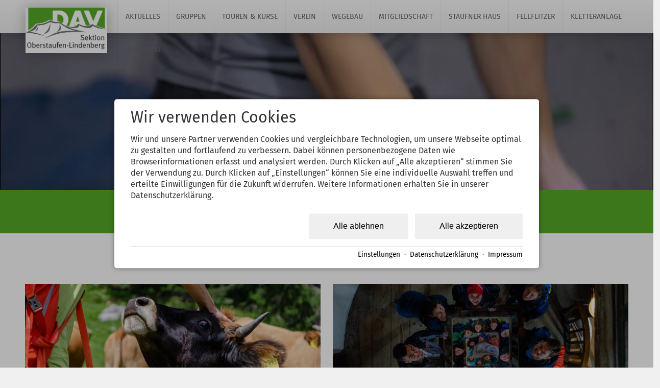

--- FILE ---
content_type: text/html; charset=utf-8
request_url: https://www.dav-ol.de/gruppen/jugendgruppen/
body_size: 10704
content:
<!DOCTYPE html>
<html xmlns="http://www.w3.org/1999/xhtml" xml:lang="de" lang="de"  class=" c104080">
<head>
	<title>Jugendgruppen</title>
	
	<meta http-equiv="Content-Type" content="text/html;charset=utf-8">
	<meta name="robots" content="index, follow">
	<meta name="google-site-verification" content="vYQ_cKcGMEtOzHa912zpZ_J3yq7RDGJYPQ7ruIN-ReA">
	<meta name="tramino-cache" content="13.01.2026 03:16:48,fresh">
	<meta name="viewport" content="width=device-width, initial-scale=1, maximum-scale=1">
	<link rel="canonical" href="https://www.dav-ol.de/gruppen/jugendgruppen/">
	<link rel="shortcut icon" href="https://tramino.s3.amazonaws.com/s/dav-ol/832990/favicon.ico" type="image/x-icon">

	<link rel="stylesheet" href="/tramino/css/font-awesome-packed.min.css?r=9" type="text/css" media="all"  >
	<link rel="stylesheet" href="/tramino/js/fancybox3/jquery.fancybox.min.css?r=9" type="text/css" media="all"  >
	<link rel="stylesheet" href="https://tramino.s3.amazonaws.com/css/3795_188.css?r=9" type="text/css" media="all"  >
	<link href='https://comet.tramino.net/fonts/css?family=Fira+Sans:400|Sedgwick+Ave:400' rel='stylesheet' type='text/css' crossorigin='anonymous'>
		<!-- Init Consent -->
		<script>
		localStorage.setItem("consentPermission","false");
		window.ConsentChecksum = "2f5d21999da313309846db2cf8f995df_v1";
		window.consentCodeBuffer = window.consentCodeBuffer || [];

		window.setConsentCookie = function( cvalue ) {
			const d = new Date();
			const cname = "Consent";
			const exdays = 365;

			d.setTime(d.getTime() + (exdays*24*60*60*1000));
			let expires = "expires="+ d.toUTCString();
			document.cookie = cname + "=" + cvalue + ";" + expires + ";path=/";
		}

		window.getConsentCookie = function( ) {
			let cname = "Consent";
			let name = cname + "=";
			let decodedCookie = decodeURIComponent(document.cookie);
			let ca = decodedCookie.split(';');

			for(let i = 0; i <ca.length; i++) {
				let c = ca[i];
				while (c.charAt(0) == ' ') {
					c = c.substring(1);
				}
				if (c.indexOf(name) == 0) {
					return c.substring(name.length, c.length);
				}
			}
			return "";
		}

		window.deleteConsentCookie = function( ) {
			let cname = "Consent";
			document.cookie = cname + "=; expires=Thu, 01 Jan 1970 00:00:00 UTC; path=/;";
		}

		window.releaseConsentBuffer = function() {			

			let buffer = window.consentCodeBuffer;
			const tempContainer = document.createElement('div');

			window.onerror = function (error, url, line, column, stack) {

				let fetch_url = "/api/codes/error/?" + new URLSearchParams({
					error_message: error,
					error_url: url,
				}).toString()

				fetch(fetch_url).then(function(response) {
				
				}).catch(function(err) {

				});
	        };

			for (var i = 0; i < buffer.length; i++) {
				let code_element = buffer[i];

				if ( code_element.released === true ) {
					console.log("[releaseConsentBuffer] skip double execution");
					continue;
				}

				if ( code_element.type == "javascript" ) {
	
					(function() {
						code_element.callback.call();
						//eval(code_element.callback);
					})();

				} else if ( code_element.type == "src" ) {
					var s = document.createElement('script');
					s.type = 'text/javascript';
					s.async = true;
					s.src = code_element.src;
					document.body.appendChild(s);
				}
				else if ( typeof code_element.content == "string" ) {
					
					if ( code_element.content !== undefined  ) {
						code_element.content = code_element.content.replace(/script_blocker/g, 'script');
						tempContainer.innerHTML += code_element.content;
					}
					
				}

				code_element.released = true;
			}

			let code_items = tempContainer.children;	
			

			for (let child of Array.from(code_items) ) {
			
				let error;
								
				if ( child.tagName === 'SCRIPT' ) {
					
					const newScript = document.createElement('script');
					if ( child.src ) {
						// Externe Skripte
						newScript.src = child.src;
						newScript.async = true; // Standardmäßig async laden
					} else {
						// Inline-Skripte
						try {
							newScript.textContent = child.textContent;
						} catch ( err ) {
		                	// console.log( "Code Error", err )
		                }
					}
					document.body.appendChild(newScript);
				} else {
					document.body.appendChild(child);
				}




			}

			window.onerror = null;

		}

		window.checkConsent = function() {

			let consent_html = document.querySelector(".TraminoConsent");

			if ( window.ConsentChecksum ) {
				if ( window.getConsentCookie() == window.ConsentChecksum ) {
						return true
					}
			}

			if ( consent_html !== null ) {
				if ( consent_html.dataset.checksum ) {
					if ( window.getConsentCookie() == consent_html.dataset.checksum ) {
						return true
					}
				}
			}

			return false;

		}


		window.checkReleaseConsent = function() {

			if ( window.checkConsent() ) {
				window.releaseConsentBuffer();
				localStorage.setItem("consentPermission","true");
				console.log("[checkReleaseConsent] granted - codes released");
			} else {
				localStorage.setItem("consentPermission","false");
				console.log("[checkReleaseConsent] not granted");
			}
		
		}

		</script>
		
	
	<script>var Tramino = {"destination":0,"page":104080,"lang":"de","request_id":"68605e8a83f7568e39bd5a8e149891f9","client":20358,"base":""};</script>
	<script>(function(){var q=[];window.TraminoReady=function(f){return f?q.push(f):q}})()</script>
	<script src="/tramino/js/require.min.js" data-main="/tramino/js/requirejs-main.js" async defer></script>
	<link rel=“canonical“ href="https://www.dav-ol.de/gruppen/jugendgruppen/" />
	<script type="text/javascript"> /* <![CDATA[ */
	"use strict";
		
	var isMobile = false; //initiate as false
		
	function is_touch_device() {
	  return 'ontouchstart' in window || 'onmsgesturechange' in window;
	};
		
	TraminoReady(function() {
			
			// device detection
			if(screen.width < 500 ||
				navigator.userAgent.match(/Android/i) ||
				navigator.userAgent.match(/webOS/i) ||
				navigator.userAgent.match(/iPhone/i) ||
				navigator.userAgent.match(/iPad/i) ||
				navigator.userAgent.match(/iPod/i)) { isMobile = true; }
		
			if(!is_touch_device()){ $("#body").addClass("notouch"); }
			
			if(!is_touch_device()){
																										  
			// Slideshow
			var im = $('.slideshow:first .image'), noI = im.length, i = 1;
			if( noI > 1){
				$($('.slideshow:first .image')[0]).addClass('fx');
				window.setInterval(kenBurns, 6000);
			}
			
			function kenBurns() {
				if( i == noI ){ i = 0; }
				$(im[i]).addClass('fx');
				
				if(i===0){ $(im[noI-2]).removeClass('fx'); }
				if(i===1){ $(im[noI-1]).removeClass('fx');}
				if(i>1){ $(im[i-2]).removeClass('fx');}
				i++;
			}
			}
			 
			 /* Fancybox */
			 require([ "jquery", "/tramino/js/fancybox3/jquery.fancybox.min.js" ], function( $ ) {
				 
	// Fancy-Galerie		
		$.each ( $("#content .Bild a[href^=http]") , function(i,item) {
			$(item).attr("rel", "fancypicture" )
				.attr("data-fancybox", "group")
				.addClass("fancyimage").append("<span class='icon'></span>");  
		});
		$("a.fancyimage").fancybox({
			'centerOnScroll' : true,
			'overlayShow'	:	true,
			'margin': 0,
			'padding': 0,
			overlayOpacity: .7,
			overlayColor: "#191817",
			'cyclic' : true
		});
	
	$("a.fancydiv").fancybox({
		'centerOnScroll' : true,
		'overlayShow'	:	true,
		'margin': 0,
		'padding': 0,
		overlayOpacity: 0.7,
		overlayColor: "#191817",
		'cyclic' : false,
		beforeLoad	 : function(){ $("#body").addClass( "fancybox-enabled"); },
		afterClose	 : function(){ $("#body").removeClass( "fancybox-enabled"); }
	}); 
				 
	$("a.fancyiframe").fancybox({
			'centerOnScroll' : true,
			'overlayShow'	:	true,
			'margin': 0,
			'padding': 15,
			overlayOpacity: .7,
			overlayColor: "#191817",
			type: "iframe",
			width:"725px",
			height:"512px" });
				 
	});	
		
	$.each ( $(".TraminoTextile table") , function(i,item) {
		$(item).wrap("<div class='tablewrap'></div>").find("tr:odd").addClass("bgcoloranhang");
	});
		
});
			
		
	/* ]]> */</script>

<meta property="og:title" content="Jugendgruppen">
<meta property="og:description" content="">
<meta property="og:site_name" content="DAV Oberstaufen-Lindenberg">
<meta property="og:type" content="Website">
<meta property="og:url" content="https://www.dav-ol.de/gruppen/jugendgruppen/">
</head>
<body  id="body" class=" Mandant_20358 Rubrik_104080" >


<div id="page">

<div id="bigwrapper">

<nav id="nav">
	<div class="wrapper">
		
		
	<div class="ul"><ul class="nav">
	<li class="nav_1 nav__aktuelles nav__104245 nav___1 first"><a href="https://www.dav-ol.de/aktuelles/"    ><span>Aktuelles</span><span class="extra"></span></a></li>
	<li class="nav_2 nav__gruppen nav__104036 nav___2 nav_offen has_children"><a href="https://www.dav-ol.de/gruppen/"    ><span>Gruppen</span><span class="extra"></span></a>
		<div class="ul"><ul class="nav">
		<li class="nav_2_1 nav__familiengruppen nav__104078 nav___1 first has_children"><a href="https://www.dav-ol.de/gruppen/familiengruppen/"    ><span>Familiengruppen</span><span class="extra"></span></a>
			<div class="ul"><ul class="nav">
			<li class="nav_2_1_1 nav__oberstaufen nav__104082 nav___1 first"><a href="https://www.dav-ol.de/gruppen/familiengruppen/oberstaufen.html"   title="Geh’ mit uns …" ><span>Familiengruppe Oberstaufen</span><span class="extra"></span></a></li>
			<li class="nav_2_1_2 nav__lindenberg nav__104084 nav___2"><a href="https://www.dav-ol.de/gruppen/familiengruppen/lindenberg.html"    ><span>Familiengruppe Lindenberg "Geißlein"</span><span class="extra"></span></a></li>
			<li class="nav_2_1_3 nav__lindenberg-104083 nav__104083 nav___3 last"><a href="https://www.dav-ol.de/gruppen/familiengruppen/lindenberg-104083.html"    ><span>Familiengruppe Lindenberg "Bergzwerge"</span><span class="extra"></span></a></li>
			</ul></div>
		</li>
		<li class="nav_2_2 nav__jugendgruppen nav__104080 nav___2 nav_aktiv has_children"><a href="https://www.dav-ol.de/gruppen/jugendgruppen/"    ><span>Jugendgruppen</span><span class="extra"></span></a>
			<div class="ul"><ul class="nav">
			<li class="nav_2_2_1 nav__jugendgruppe-2-lindenberg nav__118929 nav___1 first"><a href="https://www.dav-ol.de/gruppen/jugendgruppen/jugendgruppe-2-lindenberg.html"    ><span>Kindergruppe Lindenberg</span><span class="extra"></span></a></li>
			<li class="nav_2_2_2 nav__10-15-jahre nav__104109 nav___2"><a href="https://www.dav-ol.de/gruppen/jugendgruppen/10-15-jahre.html"    ><span>Jugendgruppe Lindenberg</span><span class="extra"></span></a></li>
			<li class="nav_2_2_3 nav__jugendgruppe-2-oberstaufen nav__104429 nav___3"><a href="https://www.dav-ol.de/gruppen/jugendgruppen/jugendgruppe-2-oberstaufen.html"    ><span>Staufner Kletterkids I</span><span class="extra"></span></a></li>
			<li class="nav_2_2_4 nav__13-16-jahre nav__104110 nav___4"><a href="https://www.dav-ol.de/gruppen/jugendgruppen/13-16-jahre.html"    ><span>Staufner Kletterkids II</span><span class="extra"></span></a></li>
			<li class="nav_2_2_5 nav__staufner-kletterkids nav__104354 nav___5"><a href="https://www.dav-ol.de/gruppen/jugendgruppen/staufner-kletterkids.html"    ><span>Staufner Kletterteenies</span><span class="extra"></span></a></li>
			<li class="nav_2_2_6 nav__jugendleiterausbildung nav__104112 nav___6"><a href="https://www.dav-ol.de/gruppen/jugendgruppen/jugendleiterausbildung.html"   title="JugendleiterIn in der JDAV zu sein - eine tolle Sache." ><span>Jugendleiterausbildung</span><span class="extra"></span></a></li>
			<li class="nav_2_2_7 nav__sektionscamp nav__150237 nav___7 last"><a href="https://www.dav-ol.de/gruppen/jugendgruppen/sektionscamp.html"    ><span>Sektionscamp</span><span class="extra"></span></a></li>
			</ul></div>
		</li>
		<li class="nav_2_3 nav__tourengruppen nav__104081 nav___3 has_children"><a href="https://www.dav-ol.de/gruppen/tourengruppen/"    ><span>Tourengruppen</span><span class="extra"></span></a>
			<div class="ul"><ul class="nav">
			<li class="nav_2_3_1 nav__oberstaufen nav__104113 nav___1 first"><a href="https://www.dav-ol.de/gruppen/tourengruppen/oberstaufen.html"    ><span>Tourengruppe Oberstaufen</span><span class="extra"></span></a></li>
			<li class="nav_2_3_2 nav__lindenberg nav__104114 nav___2 last"><a href="https://www.dav-ol.de/gruppen/tourengruppen/lindenberg.html"    ><span>Tourengruppe Lindenberg</span><span class="extra"></span></a></li>
			</ul></div>
		</li>
		<li class="nav_2_4 nav__bergwandergruppen nav__104079 nav___4 has_children"><a href="https://www.dav-ol.de/gruppen/bergwandergruppen/"    ><span>Bergwandergruppen</span><span class="extra"></span></a>
			<div class="ul"><ul class="nav">
			<li class="nav_2_4_1 nav__oberstaufen nav__104105 nav___1 first"><a href="https://www.dav-ol.de/gruppen/bergwandergruppen/oberstaufen.html"   title="Wir sind Bergwanderer und Schneeschuhgeher" ><span>Bergwandergruppe Oberstaufen</span><span class="extra"></span></a></li>
			<li class="nav_2_4_2 nav__lindenberg nav__104106 nav___2 last"><a href="https://www.dav-ol.de/gruppen/bergwandergruppen/lindenberg.html"    ><span>Bergwandergruppe Lindenberg</span><span class="extra"></span></a></li>
			</ul></div>
		</li>
		<li class="nav_2_5 nav__seniorengruppen nav__104427 nav___5 has_children"><a href="https://www.dav-ol.de/gruppen/seniorengruppen/"    ><span>Seniorengruppen</span><span class="extra"></span></a>
			<div class="ul"><ul class="nav">
			<li class="nav_2_5_1 nav__seniorengruppe-lindenberg nav__135985 nav___1 first"><a href="https://www.dav-ol.de/gruppen/seniorengruppen/seniorengruppe-lindenberg.html"    ><span>Seniorengruppe Lindenberg</span><span class="extra"></span></a></li>
			<li class="nav_2_5_2 nav__seniorengruppe-oberstaufen nav__135984 nav___2 last"><a href="https://www.dav-ol.de/gruppen/seniorengruppen/seniorengruppe-oberstaufen.html"    ><span>Seniorengruppe Oberstaufen</span><span class="extra"></span></a></li>
			</ul></div>
		</li>
		</ul></div>
	</li>
	<li class="nav_3 nav__touren-kurse nav__104037 nav___3 has_children"><a href="https://www.dav-ol.de/touren-kurse/"    ><span>Touren &amp; Kurse</span><span class="extra"></span></a>
		<div class="ul"><ul class="nav">
		<li class="nav_3_1 nav__unsere-leiter nav__104064 nav___1 first"><a href="https://www.dav-ol.de/touren-kurse/unsere-leiter/"    ><span>Unsere Leiter</span><span class="extra"></span></a></li>
		<li class="nav_3_2 nav__tourenprogramm nav__104065 nav___2"><a href="https://www.dav-ol.de/touren-kurse/tourenprogramm.html"    ><span>Tourenprogramm</span><span class="extra"></span></a></li>
		<li class="nav_3_3 nav__kurse nav__104066 nav___3"><a href="https://www.dav-ol.de/touren-kurse/kurse.html"    ><span>Kurse</span><span class="extra"></span></a></li>
		<li class="nav_3_4 nav__berichte nav__104067 nav___4 last"><a href="https://www.dav-ol.de/touren-kurse/berichte.html"    ><span>Berichte</span><span class="extra"></span></a></li>
		</ul></div>
	</li>
	<li class="nav_4 nav__verein nav__104038 nav___4"><a href="https://www.dav-ol.de/verein/"    ><span>Verein</span><span class="extra"></span></a></li>
	<li class="nav_5 nav__wegebau nav__104247 nav___5"><a href="https://www.dav-ol.de/wegebau/"    ><span>Wegebau</span><span class="extra"></span></a></li>
	<li class="nav_6 nav__mitgliedschaft nav__104039 nav___6"><a href="https://www.dav-ol.de/mitgliedschaft/"    ><span>Mitgliedschaft</span><span class="extra"></span></a></li>
	<li class="nav_7 nav__staufner-haus nav__104040 nav___7"><a href="https://www.dav-ol.de/staufner-haus/"    ><span>Staufner Haus</span><span class="extra"></span></a></li>
	<li class="nav_8 nav__fellflitzer nav__140044 nav___8 has_children"><a href="https://www.dav-ol.de/fellflitzer/"    ><span>Fellflitzer</span><span class="extra"></span></a>
		<div class="ul"><ul class="nav">
		<li class="nav_8_1 nav__ausschreibung nav__140472 nav___1 first"><a href="https://www.dav-ol.de/fellflitzer/ausschreibung.html"    ><span>Ausschreibung</span><span class="extra"></span></a></li>
		<li class="nav_8_2 nav__anmeldung nav__140473 nav___2"><a href="https://www.dav-ol.de/fellflitzer/anmeldung.html"    ><span>Anmeldung</span><span class="extra"></span></a></li>
		<li class="nav_8_3 nav__ergebnisse nav__140474 nav___3"><a href="https://www.dav-ol.de/fellflitzer/ergebnisse.html"    ><span>Ergebnisse</span><span class="extra"></span></a></li>
		<li class="nav_8_4 nav__bilder nav__140475 nav___4"><a href="https://www.dav-ol.de/fellflitzer/bilder.html"   title="Bilder vom Fellflitzer 2025 und vom Kids Camp" ><span>Bilder</span><span class="extra"></span></a></li>
		<li class="nav_8_5 nav__sponsoren nav__140476 nav___5"><a href="https://www.dav-ol.de/fellflitzer/sponsoren.html"    ><span>Sponsoren</span><span class="extra"></span></a></li>
		<li class="nav_8_6 nav__kids-camp nav__146283 nav___6 last"><a href="https://www.dav-ol.de/fellflitzer/kids-camp.html"    ><span>Kids Camp</span><span class="extra"></span></a></li>
		</ul></div>
	</li>
	<li class="nav_9 nav__kletteranlage nav__145304 nav___9"><a href="https://www.dav-ol.de/kletteranlage/"    ><span>Kletteranlage</span><span class="extra"></span></a></li>
	<li class="nav_10 nav__imagefilm nav__134882 nav___10 nav_ext_link"><a href="https://www.youtube-nocookie.com/embed/FdOwruWBCIA"    target="_blank"><span>Imagefilm</span><span class="extra"></span></a></li>
	</ul></div>
	</div>
</nav>

<div class="wrapper">
	<a href="/" class="logo"><img src="https://storage.tramino.net/dav-ol/829940/logo-dav-ol.png" /></a>
</div>

<div class="mobile mobilheader">
	<a href="/" class="logo"><img src="https://storage.tramino.net/dav-ol/829940/logo-dav-ol.png" /></a>
	<div id="button"><span></span>
<span></span>
<span></span>
<span></span></div>
</div>



<div id="content">
	
	
	
	
			<div id="TraminoRubrik">
				<div id="motive2start" style="width:100%;" class="noprint">
<div id="header" class="sizetiny noprint" style="position: relative; padding-bottom: 24%;overflow:hidden;">
			<video id="video_background" preload="auto" autoplay="true" loop="loop" muted="muted" playsinline="true" volume="0" style="position: absolute;top: -15%;right: 0px;width:100%;z-index: 1;overflow: hidden;"> 
	
	<source src="https://comet.tramino.net/s3/s/dav-ol/1436829/dav-imagefilm-2022-kurzclip-08-bouldern-clean.mp4" type="video/mp4" /> 	
	</video>
</div></div>




<div class="Headlines top">
	<div class="wrapper">
		<h1 id="inhalttop">Jugendgruppen</h1>
	</div>
</div>
<div class="wrapper">
<div id="TraminoInhaltSeite" class="typ">
	
	<div class="TraminoTextile"></div>
</div>
</div>

		<div id="TraminoInhalt">
			
				<div class="TraminoVorlage T3801  TraminoVorlage_1" id="TraminoAnhang142129"   >
					<div class="wrapper"><div class="teaser">

	<div class="teaserbox all7 size1" onclick="location.href='/gruppen/jugendgruppen/jugendgruppe-2-lindenberg.html'">
		<div class="bgbox" style="background-image: url(https://storage.tramino.net/dav-ol/995641/900x600.jpg)">
			
		</div>
		<div class="info">
			<h2>Kindergruppe Lindenberg</h2>
		</div>
	</div>

	<div class="teaserbox all7 size2" onclick="location.href='/gruppen/jugendgruppen/10-15-jahre.html'">
		<div class="bgbox" style="background-image: url(https://storage.tramino.net/dav-ol/995640/900x600.jpg)">
			
		</div>
		<div class="info">
			<h2>Jugendgruppe Lindenberg</h2>
		</div>
	</div>

	<div class="teaserbox all7 size3" onclick="location.href='/gruppen/jugendgruppen/jugendgruppe-2-oberstaufen.html'">
		<div class="bgbox" style="background-image: url(https://storage.tramino.net/dav-ol/835670/900x600.jpg)">
			
		</div>
		<div class="info">
			<h2>Staufner Kletterkids I</h2>
		</div>
	</div>

	<div class="teaserbox all7 size4" onclick="location.href='/gruppen/jugendgruppen/13-16-jahre.html'">
		<div class="bgbox" style="background-image: url(https://storage.tramino.net/dav-ol/831426/900x600.jpg)">
			
		</div>
		<div class="info">
			<h2>Staufner Kletterkids II</h2>
		</div>
	</div>

	<div class="teaserbox all7 size5" onclick="location.href='/gruppen/jugendgruppen/staufner-kletterkids.html'">
		<div class="bgbox" style="background-image: url(https://storage.tramino.net/dav-ol/1220801/900x600.jpg)">
			
		</div>
		<div class="info">
			<h2>Staufner Kletterteenies</h2>
		</div>
	</div>

	<div class="teaserbox all7 size6" onclick="location.href='/gruppen/jugendgruppen/jugendleiterausbildung.html'">
		<div class="bgbox" style="background-image: url(https://storage.tramino.net/dav-ol/835665/900x600.jpg)">
			
		</div>
		<div class="info">
			<h2>Jugendleiterausbildung</h2>
		</div>
	</div>

	<div class="teaserbox all7 size1" onclick="location.href='/gruppen/jugendgruppen/sektionscamp.html'">
		<div class="bgbox" style="background-image: url()">
			
		</div>
		<div class="info">
			<h2>Sektionscamp</h2>
		</div>
	</div>

	<div class="break"></div>
</div></div>
<br/><br/><br/>
					
				</div>
			
		</div>
		
		
	
			</div>
		
	
	
<div id="footer">
	
	<div class="wrapper">
		<div class="wrapperbox">
		<div class="left">		
			<h3>Anschrift</h3>
			<p>Deutscher Alpenverein<br/>
			Sektion Oberstaufen-Lindenberg<br/>
			Max-Ostheimer-Str. 4<br/>
			87534 Oberstaufen
		</div>
		<div class="left">
			<h3>Kontakt</h3>
			<p>Tel.: +498386 96 18 88<br/>
			
			E-Mail: <a href="mailto:info@dav-ol.de">info@dav-ol.de</a><br/>
				<a href="https://www.facebook.com/DAV-Sektion-Oberstaufen-Lindenberg-104853088407637" target="_blank">Besuchen Sie uns auf Facebook</a><br/>
				<a href="https://www.instagram.com/davoberstaufenlindenberg/" target="_blank">Besuchen Sie uns auf Instagram</a>
			</p>
		</div>
		<div class="left">		
			<h3>Öffnungszeiten<br/>Geschäftsstelle</h3>
			<p>Donnerstag 17.00 - 19.00 Uhr</p>
		</div>
		<div class="break"></div>
		</div>
	</div>

</div>
	
<div id="copy">
	<div class="wrapper">
		<div class="wrapperbox">
		<div class="left">&copy; 2026 DAV Oberstaufen-Lindenberg &middot; Max-Ostheimer-Straße 4 &middot; 87534 Oberstaufen</div>
		<div class="right"><a href="/impressum/">Impressum</a> | <a href="/datenschutz/">Datenschutz</a> | <a href="/barrierefreiheit/">Barrierefreiheit</a></div>
		<div class="break"></div>
		</div></div>
</div>
	
</div>

</div>

<script type="text/javascript"> /* <![CDATA[ */
	TraminoReady(function() {
		
	/* OFFCANVAS VOODOO */	
	$('#button').on('click', function() {
		if( $('#body').hasClass('isOpen') ){
			$('#body').removeClass('isOpen');
			var mt = parseInt( $('#body').css( "margin-top"), 10 );
			$('#body').css( "margin-top", 0 );
			$(window).scrollTop( mt * (-1) );
			$( "#content" ).unbind( "click" );
		} else {
			$('#body').css( "margin-top", $(window).scrollTop() * (-1) );
			$('#body').addClass('isOpen');
			
			$( "#content" ).bind( "click", function() {
				$('#button').click();
				return false;
			});
			
		}
		$(this).toggleClass('active');
	});
		
	$('#nav > div > .ul > ul > li').each(function( index ) {
		if( $( this ).find("ul").length > 0 ) $( this ).append("<span class='dd'></span>");
		if( isMobile && ($( this ).hasClass("nav_aktiv") || $( this ).hasClass("nav_offen") ) ) $( this ).addClass("ddactive");
	});
	
	$("#nav span.dd").click( function(){
		$(this).parent().toggleClass("ddactive");
		return false;
	})
	
	});
/* ]]> */</script><div class="TraminoConsent overlay" data-page="104080" data-checksum="2f5d21999da313309846db2cf8f995df_v1" data-domain="dav-ol.de">


	
	<div class="background"></div>
	
	<div class="inner">
		<form action="#" class="">

			<div class="screen first show">
				<div class="top">
					<div class="headline specialfont">Wir verwenden Cookies</div>
					<div class="info">
						Wir und unsere Partner verwenden Cookies und vergleichbare Technologien, um unsere Webseite optimal zu gestalten und fortlaufend zu verbessern. Dabei können personenbezogene Daten wie Browserinformationen erfasst und analysiert werden. Durch Klicken auf &#8222;Alle akzeptieren&#8220; stimmen Sie der Verwendung zu. Durch Klicken auf &#8222;Einstellungen&#8220; können Sie eine individuelle Auswahl treffen und erteilte Einwilligungen für die Zukunft widerrufen. Weitere Informationen erhalten Sie in unserer Datenschutzerklärung.
					</div>
				</div>
				<div class="bottom">
					<button type="submit" name="action" class="bgcolor" value="acceptConsentAll">Alle akzeptieren</button>
					<button type="submit" name="action" class="bgcolor" value="acceptConsent">Alle ablehnen</button>
				</div>
				<div class="foot">

					<span class="settings">Einstellungen</span>&nbsp;&nbsp;&middot;&nbsp;&nbsp;<a href="/datenschutz/">Datenschutzerklärung</a>&nbsp;&nbsp;&middot;&nbsp;&nbsp;<a href="/impressum/">Impressum</a>
					
				</div>
			</div>
			<div class="screen settings ">
				
				<span class="back"><i class="icon-arrow-left"></i>zurück</span>
				
				
					<div class="headline specialfont fontsize_large">Cookie-Einstellungen</div>
				
				<div class="checkboxen">
					<div class="item">
						<label class="container">
							<span>Unbedingt erforderliche Cookies</span>
							<input type="checkbox" name="consent" value="essenziell" checked disabled>
							<span class="checkmark"></span>
						</label>
						<div class="info">
							Cookies die für den Betrieb der Webseite unbedingt notwendig sind. <a href="#" class="more color">weitere Details</a>
						</div>
						<div class="moreinfos">
							

							
							<div class="item">

		
		<div class="head">Website</div>
		

		<div class="table">
			
			<div class="row">
				<b>Verwendungszweck:</b> <p>Unbedingt erforderliche Cookies gewährleisten Funktionen, ohne die Sie unsere Webseite nicht wie vorgesehen nutzen können. Das Cookie »TraminoCartSession« dient zur Speicherung des Warenkorbs und der Gefällt-mir Angaben auf dieser Website. Das Cookie »TraminoSession« dient zur Speicherung einer Usersitzung, falls eine vorhanden ist. Das Cookie »Consent« dient zur Speicherung Ihrer Entscheidung hinsichtlich der Verwendung der Cookies. Diese Cookies werden von DAV Oberstaufen-Lindenberg auf Basis des eingestezten Redaktionssystems angeboten. Die Cookies werden bis zu 1 Jahr gespeichert.</p>
			</div>
			
			
		</div>
	</div>
						</div>
					</div>
					
					
					

					
					

					


					
					



					
					<div class="item">
						<label class="container">
							<span>Marketing/Statistik</span>
							<input type="checkbox" name="consent" value="marketing">
							<span class="checkmark"></span>
						</label>
						<div class="info">
							Cookies die wir benötigen um den Aufenthalt auf unserer Seite noch besser zugestalten. <a href="#" class="more color">weitere Details</a>
						</div>
						<div class="moreinfos">							
							<div class="item">

		
		<div class="head">Externe Videodienste</div>
		

		<div class="table">
			
			<div class="row">
				<b>Verwendungszweck:</b> <p>Cookies die benötigt werden um YouTube Videos auf der Webseite zu integrieren und vom Benutzer abgespielt werden können.<br />Anbieter: Google LLC<br />Verwendte Technologien: Cookies<br />Ablaufzeit: Die Cookies werden bis zu 179 Tage gespeichert.<br />Datenschutzerklärung: <a href="https://policies.google.com/privacy?hl=de&amp;gl=de" target="_blank" title="Externer Link auf policies.google.com/privacy?hl=de&amp;gl=de, Sie verlassen diesen Internetauftritt" class="externlink"><span>https://policies.google.com/privacy?hl=de&amp;gl=de</span></a><br /><br />Cookies die benötigt werden um Vimeo Videos auf der Webseite zu integrieren und vom Benutzer abgespielt werden können.<br />Anbieter: Vimeo LLC<br />Verwendte Technologien: Cookies<br />Ablaufzeit: Die Cookies werden bis zu 1 Jahr gespeichert.<br /><br />Datenschutzerklärung: <a href="https://vimeo.com/privacy" target="_blank" title="Externer Link auf vimeo.com/privacy, Sie verlassen diesen Internetauftritt" class="externlink"><span>https://vimeo.com/privacy</span></a></p>
			</div>
			
			
		</div>
	</div>
						</div>
					</div>
				</div>
				
				<div class="bottom">
					<button type="submit" name="action" value="acceptConsentAll">Alle akzeptieren</button>
					<button type="submit" name="action" value="acceptConsent">Einstellungen speichern</button>
				</div>
			</div>
		</form>
	</div>
</div>









<style>
.disable-scroll { overflow: hidden !important; -webkit-user-select: none; -moz-user-select: none; -ms-user-select: none; user-select: none; position: fixed !important; left: 0; right: 0; }


.TraminoConsent {
	font-size: 14px;
}

.TraminoConsent.overlay { display: none; }

.TraminoConsent.show {
	display: flex;
	justify-content: center;
	align-items: center;
	opacity: 1;
z-index: 1000;
}

.TraminoConsent.hide { display: none; !important; }

.TraminoConsent.overlay .background {
	position: fixed;
	top: 0;
	left: 0;
	right: 0;
	bottom: 0;
	z-index: 10002;
	background-color: rgba(0,0,0,0.3);
	
}

.TraminoConsent.overlay .inner {
	width: auto;
	max-height: 90%;
	overflow-y: scroll;
	position: fixed;
	bottom: 2em;
	left: 1em;
	right: 1em;

	z-index: 10003;
	background-color: #FFF;
	padding: 1.2em 1em;
	box-shadow: 0 0 10px rgba(0,0,0,.4);
	border-radius: 5px;
}

.Mandant_800 .TraminoConsent.overlay .inner { z-index: 10000003; }
.Mandant_800 .TraminoConsent.overlay .background { z-index: 10000002; }


.TraminoConsent.include .inner { width: 100%; }

.TraminoConsent .screen { display: none; }
.TraminoConsent .screen.show { display: block; }

/* Einstellung wenn auf der Seite die Einstellungen geöffnet werden */
.TraminoConsent.settingonly .back { display: none; }
.TraminoConsent.settingonly .inner .bottom button { background-color: #257832; color: #FFF !important; }
.TraminoConsent.settingonly .inner .bottom button:hover { background-color: #35a847; }
.TraminoConsent.settingonly .inner .bottom button[value=acceptConsentAll] { display: none; }

.TraminoConsent .headline { font-size: 1.65em; color: #333 !important; margin-bottom: 0.3em; }

.TraminoConsent .info { color: #333 !important; line-height: 1.4; }
body .TraminoConsent .info * { color: #333; }
body .TraminoConsent .info a { color: #333 !important; }

.TraminoConsent .inner .checkboxen .item {
	margin: 20px 0 20px 0;
}

.TraminoConsent .inner .checkboxen .moreinfos {
	margin: 10px 0;
	display: none;
}
.TraminoConsent .inner .checkboxen .moreinfos.show {
	display: block;
}

.TraminoConsent .inner .checkboxen .moreinfos .head { font-size: 1.3em; margin-bottom: 5px; }

.TraminoConsent .inner .checkboxen .moreinfos .table { width: 100%; }
.TraminoConsent .inner .checkboxen .moreinfos .table .row p { margin: 0 0 1em 0; }

.TraminoConsent .table  { color: #333; line-height: 1.4; }
.TraminoConsent .table  a { color: #333; }

/* Buttons */

.TraminoConsent .inner .bottom {
	margin: 1.5em 0 0 0;
	display: flex;
	justify-content: flex-end;
	flex-direction: column;
}

.TraminoConsent .inner .bottom button {
	display: flex;
	align-items: center;
	justify-content: center;
	border-width: 0;
	font-size: 1em;
	width: 100%;
	padding: 1rem 0;
	border-radius: 3px;
	margin-bottom: 10px;
	cursor: pointer;
	order: 2;
}

.TraminoConsent .inner .bottom button i {
	font-size: 1.5em;
	margin-right: 10px;
}

.TraminoConsent .inner .bottom button:last-child { margin-bottom: 0; }

/* Hover Buttons */
.TraminoConsent .inner .bottom button:hover {
		filter: brightness(1.4);
}



.TraminoConsent .inner .foot {  margin-top: 1em; padding-top: 0.6em; border-top: 1px solid #DDD; text-align: right; font-size: 0.85em; cursor: pointer; }
.TraminoConsent .inner .foot a, .TraminoConsent .inner .foot span { color: #000; text-decoration: none; }
.TraminoConsent .inner .foot a:hover, .TraminoConsent .inner .foot span:hover { text-decoration: underline; }

.TraminoConsent .inner .foot .debug {
	font-size: 1.1rem;
	color: #333;
	margin-top: 0.2rem;
}

/* Checkbox */
.container {
display: block;
position: relative;
padding-left: 35px;
margin-bottom: 12px;
cursor: pointer;
font-size: 22px;
-webkit-user-select: none;
-moz-user-select: none;
-ms-user-select: none;
user-select: none;
}

.container span { color: #333 !important; }

/* Hide the browser's default checkbox */
.container input {
position: absolute;
opacity: 0;
cursor: pointer;
height: 0;
width: 0;
}

/* Create a custom checkbox */
.TraminoConsent .checkmark {
position: absolute;
top: 0;
left: 0;
height: 25px;
width: 25px;
background-color: #FFF;
border: 2px solid  #b52121;
border-radius: 2px
}

/* On mouse-over, add a grey background color */
.TraminoConsent .container:hover input ~ .checkmark {
background-color: #fff;
border-color: #257832;
}

/* When the checkbox is checked, add a blue background */
.TraminoConsent .container input:checked ~ .checkmark {
background-color: #257832;
border-color: #257832;
}


.TraminoConsent .container input:disabled ~ .checkmark {
background-color: #ddd;
border-color: #ddd;
}

/* Create the checkmark/indicator (hidden when not checked) */
.TraminoConsent .checkmark:after {
content: "";
position: absolute;
display: none;
}

/* Show the checkmark when checked */
.TraminoConsent .container input:checked ~ .checkmark:after {
display: block;
}

/* Style the checkmark/indicator */
.TraminoConsent .container .checkmark:after {
left: 8px;
top: 4px;
width: 4px;
height: 8px;
border: solid white;
border-width: 0 3px 3px 0;
-webkit-transform: rotate(45deg);
-ms-transform: rotate(45deg);
transform: rotate(45deg);
}

@media (min-width: 567px) {
	.TraminoConsent { font-size: 16px; }
	.TraminoConsent.overlay .inner {
		width: 80%;
		max-width: none;
		top: 50%;
		bottom: auto;
		left: 50%;
		right: auto;
		transform: translate(-50%, -50%);
		padding: 1.2em 1.5em;
	}
	.TraminoConsent .headline { font-size: 1.9em; margin-bottom: 0.5em; }

	.TraminoConsent .inner .checkboxen .item { margin-right: 0.8em; }
	.TraminoConsent .inner .checkboxen .item:last-child { margin-right: 0; }

	.TraminoConsent .inner .bottom {
		flex-direction: row;
	}

	.TraminoConsent .inner .bottom button{ width: auto !important; margin-bottom: 0; padding-left: 3rem; padding-right: 3rem;}
	.TraminoConsent .inner .bottom button[value=acceptConsent] { order: 1;}
	.TraminoConsent .inner .bottom button[value=acceptConsentAll] { order: 2; margin-left: 0.8em;  }
}

@media (min-width: 768px) {

	.TraminoConsent.overlay .inner {
		width: 70%;
		padding: 1.2em 2em;
	}



}

@media (min-width: 1024px) {
	.TraminoConsent.overlay .inner {
		width: 60%;
		max-width: 800px;
	}
}

@media (min-width: 1280px) {

}


</style>

<script>
"use strict";
	

	var last_scroll_pos = null;

	function inIframe () {
		try {
			return window.self !== window.top;
		} catch (e) {
			return true;
		}
	}

	let sendConsent = false;
	let sendConsentLock = false;
	let stop_flag = false;



	let consentHide = function( consent ) {
		consent.classList.remove(".show");
		consent.classList.add(".hide");

	}

	let consent = document.querySelector('.TraminoConsent');
	let body = document.querySelector('body');


	if ( ! navigator.cookieEnabled ) {
		consentHide( consent );
		stop_flag = true;
	}

	// Hide Consent in iframe &amp; safari
	if ( inIframe() && navigator.userAgent.match("Safari") ) {
		consentHide( consent );
		stop_flag = true;
	}

	// Hide Consent in iframe & App Webview
	if ( inIframe() && navigator.userAgent.match("iPhone") && navigator.userAgent.match("AppleWebKit") && navigator.userAgent.match("Mobile/") ) {
		consentHide( consent );
		stop_flag = true;
	}

	// Hide Consent in Lighthousetest
	if ( navigator.userAgent.match("Chrome-Lighthouse") ) {
		consentHide( consent );
		stop_flag = true;
	}

	// Hide Consent in Sitesucker
	if ( navigator.userAgent.match("SiteSucker") ) {
		consentHide( consent );
		stop_flag = true;
	}


	if ( consent.querySelector('.debug') !== null ) {
		consent.querySelector('.debug').innerHTML = navigator.userAgent;

	}


	var cookies_temp = document.cookie.split(";")
	var cookies = {};
	for (var i = 0; i < cookies_temp.length; i++) {
		var temp = cookies_temp[i].split("=");
		if ( temp[0] !== undefined && temp[1] !== undefined )
		cookies[temp[0].trim()] = temp[1].trim();

	}

	


	let consentPing = function(s) {

		var xhttp = new XMLHttpRequest();
		xhttp.onreadystatechange = function() {
			if (this.readyState == 4 && this.status == 200) {
				console.log("success: consent ping");
			} else if ( this.readyState == 4 && this.status == 500 ) {
				console.log("error: consent ping");
			}
		};

		let url = "/api/consent/ping/";
		url += "?p=" + consent.dataset.page;
		url += "&s=" + s;

		xhttp.open("GET", url, true);
		xhttp.send();

	}

	let sendPing = function() {
		if ( sendConsent === true ) {
			return;
		}

		if ( sendConsentLock === true ) {
			return;
		}

		sendConsentLock = true;


		consentPing("1");

	}



	var showConsentBanner = function() {
		last_scroll_pos = window.scrollY;
		body.classList.add('disable-scroll');
		consent.classList.add('show');

		// Tracking Initalisieren
		addEventListener("mousemove", (event) => { sendPing() });
		addEventListener("touchstart", (event) => { sendPing() });

	}

	var closeConsentBanner = function() {
		
		body.classList.remove('disable-scroll');
		consent.classList.remove('show');

		if ( last_scroll_pos !== null ) {
			
			window.scroll({
				top: last_scroll_pos,
				left: 0,
				behavior: 'smooth'
			});

			last_scroll_pos = null;
			
		}

	}

	var checkCheckbox = function() {

		if ( document.cookie.match("Consent="+ consent.dataset.checksum)  ) {
			consent.querySelector('.checkboxen input[value=marketing]').checked = true;
		}

	}

	// window.tcookies = cookies;

	//  Consent banner anzeigen
	if ( consent.classList.contains('overlay') ) {

		var needaction = true;
		
		if ( cookies.Consent == 0 ) {
			needaction = false;
		}

		if ( cookies.Consent == consent.dataset.checksum && consent.dataset.checksum !== undefined ) {
			needaction = false;
		}

		if ( cookies.Consent != undefined && cookies.Consent != 0 && cookies.Consent == consent.dataset.checksum  ) {
			needaction = false;
		}


		if ( needaction && stop_flag === false ) {
			
			window.addEventListener("load", function(){
				setTimeout(showConsentBanner,750);
			});
		}

	}

	if ( consent.classList.contains('include') ) {
		checkCheckbox();
	}

	var showScreen = function(type) {
		
		if ( type === undefined )
			return;

		let allScreens = consent.querySelectorAll('.screen');
		for (var i = 0; i < allScreens.length; i++) {
			allScreens[i].classList.remove('show');
		}
		
		consent.querySelector('.screen.' + type).classList.add('show');

	}


	consent.querySelector('.screen.first .settings').addEventListener('click', function(event) {
		event.preventDefault();
		showScreen("settings");
	});

	if ( consent.querySelector('.screen.settings .back') != null ){
		consent.querySelector('.screen.settings .back').addEventListener('click',function(event) {
			event.preventDefault();
			showScreen("first");
		});
	}

	let allmorebuttons = consent.querySelectorAll('.screen.settings .more');
	for (var i = 0; i < allmorebuttons.length; i++) {
		
		allmorebuttons[i].addEventListener('click', function(event) {
			event.preventDefault();
			let item = this.closest('.item');
			item.querySelector('.moreinfos').classList.add('show');
		});

	}



	let allSetting1Buttons = document.querySelectorAll('[data-openConsentSetttings="1"]');
	for (var i = 0; i < allSetting1Buttons.length; i++) {
		allSetting1Buttons[i].addEventListener('click', function(event) {
			event.preventDefault();

			showConsentBanner();

		});
	}
	let allSetting2Buttons = document.querySelectorAll('[data-openConsentSetttings="2"]');
	for (var i = 0; i < allSetting2Buttons.length; i++) {
		allSetting2Buttons[i].addEventListener('click', function(event) {
			event.preventDefault();

			showConsentBanner();

			showScreen("settings");
			checkCheckbox();
			consent.classList.add('settingonly');
		
		});
	}

	let allacceptButtons = consent.querySelectorAll('button[value="acceptConsent"]');
	for (var i = 0; i < allacceptButtons.length; i++) {

		allacceptButtons[i].addEventListener('click', function(event) {
			event.preventDefault();

			if ( consent.querySelector('.checkboxen input[value=marketing]').checked ) {
				
				consentPing("3");
				window.dataLayer = window.dataLayer || []
				
				dataLayer.push({
					'event': 'TraminoConsentUpdate',
					'value': '3'
				});
				window.releaseConsentBuffer();
				localStorage.setItem("consentPermission","true");
				window.setConsentCookie( consent.dataset.checksum )
			} else {
				consentPing("2");
				localStorage.setItem("consentPermission","false");
				
				window.setConsentCookie( 0 )		
			}

			closeConsentBanner();	

			console.log("TraminoConsent",localStorage.getItem("consentPermission"));
			
		});
	}

	let allacceptAllButtons = consent.querySelectorAll('button[value="acceptConsentAll"]');
	for (var i = 0; i < allacceptAllButtons.length; i++) {
		allacceptAllButtons[i].addEventListener('click', function(event) {
			event.preventDefault();

			consentPing("3");
			
			
			window.dataLayer = window.dataLayer || []
			dataLayer.push({
				 'event': 'TraminoConsentUpdate',
				 'value': '3'
			});
			window.releaseConsentBuffer();
			localStorage.setItem("consentPermission","true");
			window.setConsentCookie( consent.dataset.checksum )
			closeConsentBanner();
			
		});
	}



</script>

</div>


		<script>if ( typeof window.checkReleaseConsent == "function" ) { window.checkReleaseConsent(); }</script>
	

</body>
</html>

--- FILE ---
content_type: text/css
request_url: https://www.dav-ol.de/tramino/css/font-awesome-packed.min.css?r=9
body_size: 501843
content:
/*!
 *  Font Awesome 4.3.0 by @davegandy - http://fontawesome.io - @fontawesome
 *  License - http://fontawesome.io/license (Font: SIL OFL 1.1, CSS: MIT License)
 */@font-face{font-family:'FontAwesome';src:url([data-uri]);src:url([data-uri]) format('embedded-opentype'),url([data-uri]) format('woff2'),url([data-uri]) format('woff'),url([data-uri]) format('truetype'),url(data:;base64,PD94bWwgdmVyc2lvbj0iMS4wIiBzdGFuZGFsb25lPSJubyI/[base64]) format('svg');font-weight:normal;font-style:normal}.fa{display:inline-block;font:normal normal normal 14px/1 FontAwesome;font-size:inherit;text-rendering:auto;-webkit-font-smoothing:antialiased;-moz-osx-font-smoothing:grayscale;transform:translate(0, 0)}.fa-lg{font-size:1.33333333em;line-height:.75em;vertical-align:-15%}.fa-2x{font-size:2em}.fa-3x{font-size:3em}.fa-4x{font-size:4em}.fa-5x{font-size:5em}.fa-fw{width:1.28571429em;text-align:center}.fa-ul{padding-left:0;margin-left:2.14285714em;list-style-type:none}.fa-ul>li{position:relative}.fa-li{position:absolute;left:-2.14285714em;width:2.14285714em;top:.14285714em;text-align:center}.fa-li.fa-lg{left:-1.85714286em}.fa-border{padding:.2em .25em .15em;border:solid .08em #eee;border-radius:.1em}.pull-right{float:right}.pull-left{float:left}.fa.pull-left{margin-right:.3em}.fa.pull-right{margin-left:.3em}.fa-spin{-webkit-animation:fa-spin 2s infinite linear;animation:fa-spin 2s infinite linear}.fa-pulse{-webkit-animation:fa-spin 1s infinite steps(8);animation:fa-spin 1s infinite steps(8)}@-webkit-keyframes fa-spin{0%{-webkit-transform:rotate(0deg);transform:rotate(0deg)}100%{-webkit-transform:rotate(359deg);transform:rotate(359deg)}}@keyframes fa-spin{0%{-webkit-transform:rotate(0deg);transform:rotate(0deg)}100%{-webkit-transform:rotate(359deg);transform:rotate(359deg)}}.fa-rotate-90{filter:progid:DXImageTransform.Microsoft.BasicImage(rotation=1);-webkit-transform:rotate(90deg);-ms-transform:rotate(90deg);transform:rotate(90deg)}.fa-rotate-180{filter:progid:DXImageTransform.Microsoft.BasicImage(rotation=2);-webkit-transform:rotate(180deg);-ms-transform:rotate(180deg);transform:rotate(180deg)}.fa-rotate-270{filter:progid:DXImageTransform.Microsoft.BasicImage(rotation=3);-webkit-transform:rotate(270deg);-ms-transform:rotate(270deg);transform:rotate(270deg)}.fa-flip-horizontal{filter:progid:DXImageTransform.Microsoft.BasicImage(rotation=0, mirror=1);-webkit-transform:scale(-1, 1);-ms-transform:scale(-1, 1);transform:scale(-1, 1)}.fa-flip-vertical{filter:progid:DXImageTransform.Microsoft.BasicImage(rotation=2, mirror=1);-webkit-transform:scale(1, -1);-ms-transform:scale(1, -1);transform:scale(1, -1)}:root .fa-rotate-90,:root .fa-rotate-180,:root .fa-rotate-270,:root .fa-flip-horizontal,:root .fa-flip-vertical{filter:none}.fa-stack{position:relative;display:inline-block;width:2em;height:2em;line-height:2em;vertical-align:middle}.fa-stack-1x,.fa-stack-2x{position:absolute;left:0;width:100%;text-align:center}.fa-stack-1x{line-height:inherit}.fa-stack-2x{font-size:2em}.fa-inverse{color:#fff}.fa-glass:before{content:"\f000"}.fa-music:before{content:"\f001"}.fa-search:before{content:"\f002"}.fa-envelope-o:before{content:"\f003"}.fa-heart:before{content:"\f004"}.fa-star:before{content:"\f005"}.fa-star-o:before{content:"\f006"}.fa-user:before{content:"\f007"}.fa-film:before{content:"\f008"}.fa-th-large:before{content:"\f009"}.fa-th:before{content:"\f00a"}.fa-th-list:before{content:"\f00b"}.fa-check:before{content:"\f00c"}.fa-remove:before,.fa-close:before,.fa-times:before{content:"\f00d"}.fa-search-plus:before{content:"\f00e"}.fa-search-minus:before{content:"\f010"}.fa-power-off:before{content:"\f011"}.fa-signal:before{content:"\f012"}.fa-gear:before,.fa-cog:before{content:"\f013"}.fa-trash-o:before{content:"\f014"}.fa-home:before{content:"\f015"}.fa-file-o:before{content:"\f016"}.fa-clock-o:before{content:"\f017"}.fa-road:before{content:"\f018"}.fa-download:before{content:"\f019"}.fa-arrow-circle-o-down:before{content:"\f01a"}.fa-arrow-circle-o-up:before{content:"\f01b"}.fa-inbox:before{content:"\f01c"}.fa-play-circle-o:before{content:"\f01d"}.fa-rotate-right:before,.fa-repeat:before{content:"\f01e"}.fa-refresh:before{content:"\f021"}.fa-list-alt:before{content:"\f022"}.fa-lock:before{content:"\f023"}.fa-flag:before{content:"\f024"}.fa-headphones:before{content:"\f025"}.fa-volume-off:before{content:"\f026"}.fa-volume-down:before{content:"\f027"}.fa-volume-up:before{content:"\f028"}.fa-qrcode:before{content:"\f029"}.fa-barcode:before{content:"\f02a"}.fa-tag:before{content:"\f02b"}.fa-tags:before{content:"\f02c"}.fa-book:before{content:"\f02d"}.fa-bookmark:before{content:"\f02e"}.fa-print:before{content:"\f02f"}.fa-camera:before{content:"\f030"}.fa-font:before{content:"\f031"}.fa-bold:before{content:"\f032"}.fa-italic:before{content:"\f033"}.fa-text-height:before{content:"\f034"}.fa-text-width:before{content:"\f035"}.fa-align-left:before{content:"\f036"}.fa-align-center:before{content:"\f037"}.fa-align-right:before{content:"\f038"}.fa-align-justify:before{content:"\f039"}.fa-list:before{content:"\f03a"}.fa-dedent:before,.fa-outdent:before{content:"\f03b"}.fa-indent:before{content:"\f03c"}.fa-video-camera:before{content:"\f03d"}.fa-photo:before,.fa-image:before,.fa-picture-o:before{content:"\f03e"}.fa-pencil:before{content:"\f040"}.fa-map-marker:before{content:"\f041"}.fa-adjust:before{content:"\f042"}.fa-tint:before{content:"\f043"}.fa-edit:before,.fa-pencil-square-o:before{content:"\f044"}.fa-share-square-o:before{content:"\f045"}.fa-check-square-o:before{content:"\f046"}.fa-arrows:before{content:"\f047"}.fa-step-backward:before{content:"\f048"}.fa-fast-backward:before{content:"\f049"}.fa-backward:before{content:"\f04a"}.fa-play:before{content:"\f04b"}.fa-pause:before{content:"\f04c"}.fa-stop:before{content:"\f04d"}.fa-forward:before{content:"\f04e"}.fa-fast-forward:before{content:"\f050"}.fa-step-forward:before{content:"\f051"}.fa-eject:before{content:"\f052"}.fa-chevron-left:before{content:"\f053"}.fa-chevron-right:before{content:"\f054"}.fa-plus-circle:before{content:"\f055"}.fa-minus-circle:before{content:"\f056"}.fa-times-circle:before{content:"\f057"}.fa-check-circle:before{content:"\f058"}.fa-question-circle:before{content:"\f059"}.fa-info-circle:before{content:"\f05a"}.fa-crosshairs:before{content:"\f05b"}.fa-times-circle-o:before{content:"\f05c"}.fa-check-circle-o:before{content:"\f05d"}.fa-ban:before{content:"\f05e"}.fa-arrow-left:before{content:"\f060"}.fa-arrow-right:before{content:"\f061"}.fa-arrow-up:before{content:"\f062"}.fa-arrow-down:before{content:"\f063"}.fa-mail-forward:before,.fa-share:before{content:"\f064"}.fa-expand:before{content:"\f065"}.fa-compress:before{content:"\f066"}.fa-plus:before{content:"\f067"}.fa-minus:before{content:"\f068"}.fa-asterisk:before{content:"\f069"}.fa-exclamation-circle:before{content:"\f06a"}.fa-gift:before{content:"\f06b"}.fa-leaf:before{content:"\f06c"}.fa-fire:before{content:"\f06d"}.fa-eye:before{content:"\f06e"}.fa-eye-slash:before{content:"\f070"}.fa-warning:before,.fa-exclamation-triangle:before{content:"\f071"}.fa-plane:before{content:"\f072"}.fa-calendar:before{content:"\f073"}.fa-random:before{content:"\f074"}.fa-comment:before{content:"\f075"}.fa-magnet:before{content:"\f076"}.fa-chevron-up:before{content:"\f077"}.fa-chevron-down:before{content:"\f078"}.fa-retweet:before{content:"\f079"}.fa-shopping-cart:before{content:"\f07a"}.fa-folder:before{content:"\f07b"}.fa-folder-open:before{content:"\f07c"}.fa-arrows-v:before{content:"\f07d"}.fa-arrows-h:before{content:"\f07e"}.fa-bar-chart-o:before,.fa-bar-chart:before{content:"\f080"}.fa-twitter-square:before{content:"\f081"}.fa-facebook-square:before{content:"\f082"}.fa-camera-retro:before{content:"\f083"}.fa-key:before{content:"\f084"}.fa-gears:before,.fa-cogs:before{content:"\f085"}.fa-comments:before{content:"\f086"}.fa-thumbs-o-up:before{content:"\f087"}.fa-thumbs-o-down:before{content:"\f088"}.fa-star-half:before{content:"\f089"}.fa-heart-o:before{content:"\f08a"}.fa-sign-out:before{content:"\f08b"}.fa-linkedin-square:before{content:"\f08c"}.fa-thumb-tack:before{content:"\f08d"}.fa-external-link:before{content:"\f08e"}.fa-sign-in:before{content:"\f090"}.fa-trophy:before{content:"\f091"}.fa-github-square:before{content:"\f092"}.fa-upload:before{content:"\f093"}.fa-lemon-o:before{content:"\f094"}.fa-phone:before{content:"\f095"}.fa-square-o:before{content:"\f096"}.fa-bookmark-o:before{content:"\f097"}.fa-phone-square:before{content:"\f098"}.fa-twitter:before{content:"\f099"}.fa-facebook-f:before,.fa-facebook:before{content:"\f09a"}.fa-github:before{content:"\f09b"}.fa-unlock:before{content:"\f09c"}.fa-credit-card:before{content:"\f09d"}.fa-rss:before{content:"\f09e"}.fa-hdd-o:before{content:"\f0a0"}.fa-bullhorn:before{content:"\f0a1"}.fa-bell:before{content:"\f0f3"}.fa-certificate:before{content:"\f0a3"}.fa-hand-o-right:before{content:"\f0a4"}.fa-hand-o-left:before{content:"\f0a5"}.fa-hand-o-up:before{content:"\f0a6"}.fa-hand-o-down:before{content:"\f0a7"}.fa-arrow-circle-left:before{content:"\f0a8"}.fa-arrow-circle-right:before{content:"\f0a9"}.fa-arrow-circle-up:before{content:"\f0aa"}.fa-arrow-circle-down:before{content:"\f0ab"}.fa-globe:before{content:"\f0ac"}.fa-wrench:before{content:"\f0ad"}.fa-tasks:before{content:"\f0ae"}.fa-filter:before{content:"\f0b0"}.fa-briefcase:before{content:"\f0b1"}.fa-arrows-alt:before{content:"\f0b2"}.fa-group:before,.fa-users:before{content:"\f0c0"}.fa-chain:before,.fa-link:before{content:"\f0c1"}.fa-cloud:before{content:"\f0c2"}.fa-flask:before{content:"\f0c3"}.fa-cut:before,.fa-scissors:before{content:"\f0c4"}.fa-copy:before,.fa-files-o:before{content:"\f0c5"}.fa-paperclip:before{content:"\f0c6"}.fa-save:before,.fa-floppy-o:before{content:"\f0c7"}.fa-square:before{content:"\f0c8"}.fa-navicon:before,.fa-reorder:before,.fa-bars:before{content:"\f0c9"}.fa-list-ul:before{content:"\f0ca"}.fa-list-ol:before{content:"\f0cb"}.fa-strikethrough:before{content:"\f0cc"}.fa-underline:before{content:"\f0cd"}.fa-table:before{content:"\f0ce"}.fa-magic:before{content:"\f0d0"}.fa-truck:before{content:"\f0d1"}.fa-pinterest:before{content:"\f0d2"}.fa-pinterest-square:before{content:"\f0d3"}.fa-google-plus-square:before{content:"\f0d4"}.fa-google-plus:before{content:"\f0d5"}.fa-money:before{content:"\f0d6"}.fa-caret-down:before{content:"\f0d7"}.fa-caret-up:before{content:"\f0d8"}.fa-caret-left:before{content:"\f0d9"}.fa-caret-right:before{content:"\f0da"}.fa-columns:before{content:"\f0db"}.fa-unsorted:before,.fa-sort:before{content:"\f0dc"}.fa-sort-down:before,.fa-sort-desc:before{content:"\f0dd"}.fa-sort-up:before,.fa-sort-asc:before{content:"\f0de"}.fa-envelope:before{content:"\f0e0"}.fa-linkedin:before{content:"\f0e1"}.fa-rotate-left:before,.fa-undo:before{content:"\f0e2"}.fa-legal:before,.fa-gavel:before{content:"\f0e3"}.fa-dashboard:before,.fa-tachometer:before{content:"\f0e4"}.fa-comment-o:before{content:"\f0e5"}.fa-comments-o:before{content:"\f0e6"}.fa-flash:before,.fa-bolt:before{content:"\f0e7"}.fa-sitemap:before{content:"\f0e8"}.fa-umbrella:before{content:"\f0e9"}.fa-paste:before,.fa-clipboard:before{content:"\f0ea"}.fa-lightbulb-o:before{content:"\f0eb"}.fa-exchange:before{content:"\f0ec"}.fa-cloud-download:before{content:"\f0ed"}.fa-cloud-upload:before{content:"\f0ee"}.fa-user-md:before{content:"\f0f0"}.fa-stethoscope:before{content:"\f0f1"}.fa-suitcase:before{content:"\f0f2"}.fa-bell-o:before{content:"\f0a2"}.fa-coffee:before{content:"\f0f4"}.fa-cutlery:before{content:"\f0f5"}.fa-file-text-o:before{content:"\f0f6"}.fa-building-o:before{content:"\f0f7"}.fa-hospital-o:before{content:"\f0f8"}.fa-ambulance:before{content:"\f0f9"}.fa-medkit:before{content:"\f0fa"}.fa-fighter-jet:before{content:"\f0fb"}.fa-beer:before{content:"\f0fc"}.fa-h-square:before{content:"\f0fd"}.fa-plus-square:before{content:"\f0fe"}.fa-angle-double-left:before{content:"\f100"}.fa-angle-double-right:before{content:"\f101"}.fa-angle-double-up:before{content:"\f102"}.fa-angle-double-down:before{content:"\f103"}.fa-angle-left:before{content:"\f104"}.fa-angle-right:before{content:"\f105"}.fa-angle-up:before{content:"\f106"}.fa-angle-down:before{content:"\f107"}.fa-desktop:before{content:"\f108"}.fa-laptop:before{content:"\f109"}.fa-tablet:before{content:"\f10a"}.fa-mobile-phone:before,.fa-mobile:before{content:"\f10b"}.fa-circle-o:before{content:"\f10c"}.fa-quote-left:before{content:"\f10d"}.fa-quote-right:before{content:"\f10e"}.fa-spinner:before{content:"\f110"}.fa-circle:before{content:"\f111"}.fa-mail-reply:before,.fa-reply:before{content:"\f112"}.fa-github-alt:before{content:"\f113"}.fa-folder-o:before{content:"\f114"}.fa-folder-open-o:before{content:"\f115"}.fa-smile-o:before{content:"\f118"}.fa-frown-o:before{content:"\f119"}.fa-meh-o:before{content:"\f11a"}.fa-gamepad:before{content:"\f11b"}.fa-keyboard-o:before{content:"\f11c"}.fa-flag-o:before{content:"\f11d"}.fa-flag-checkered:before{content:"\f11e"}.fa-terminal:before{content:"\f120"}.fa-code:before{content:"\f121"}.fa-mail-reply-all:before,.fa-reply-all:before{content:"\f122"}.fa-star-half-empty:before,.fa-star-half-full:before,.fa-star-half-o:before{content:"\f123"}.fa-location-arrow:before{content:"\f124"}.fa-crop:before{content:"\f125"}.fa-code-fork:before{content:"\f126"}.fa-unlink:before,.fa-chain-broken:before{content:"\f127"}.fa-question:before{content:"\f128"}.fa-info:before{content:"\f129"}.fa-exclamation:before{content:"\f12a"}.fa-superscript:before{content:"\f12b"}.fa-subscript:before{content:"\f12c"}.fa-eraser:before{content:"\f12d"}.fa-puzzle-piece:before{content:"\f12e"}.fa-microphone:before{content:"\f130"}.fa-microphone-slash:before{content:"\f131"}.fa-shield:before{content:"\f132"}.fa-calendar-o:before{content:"\f133"}.fa-fire-extinguisher:before{content:"\f134"}.fa-rocket:before{content:"\f135"}.fa-maxcdn:before{content:"\f136"}.fa-chevron-circle-left:before{content:"\f137"}.fa-chevron-circle-right:before{content:"\f138"}.fa-chevron-circle-up:before{content:"\f139"}.fa-chevron-circle-down:before{content:"\f13a"}.fa-html5:before{content:"\f13b"}.fa-css3:before{content:"\f13c"}.fa-anchor:before{content:"\f13d"}.fa-unlock-alt:before{content:"\f13e"}.fa-bullseye:before{content:"\f140"}.fa-ellipsis-h:before{content:"\f141"}.fa-ellipsis-v:before{content:"\f142"}.fa-rss-square:before{content:"\f143"}.fa-play-circle:before{content:"\f144"}.fa-ticket:before{content:"\f145"}.fa-minus-square:before{content:"\f146"}.fa-minus-square-o:before{content:"\f147"}.fa-level-up:before{content:"\f148"}.fa-level-down:before{content:"\f149"}.fa-check-square:before{content:"\f14a"}.fa-pencil-square:before{content:"\f14b"}.fa-external-link-square:before{content:"\f14c"}.fa-share-square:before{content:"\f14d"}.fa-compass:before{content:"\f14e"}.fa-toggle-down:before,.fa-caret-square-o-down:before{content:"\f150"}.fa-toggle-up:before,.fa-caret-square-o-up:before{content:"\f151"}.fa-toggle-right:before,.fa-caret-square-o-right:before{content:"\f152"}.fa-euro:before,.fa-eur:before{content:"\f153"}.fa-gbp:before{content:"\f154"}.fa-dollar:before,.fa-usd:before{content:"\f155"}.fa-rupee:before,.fa-inr:before{content:"\f156"}.fa-cny:before,.fa-rmb:before,.fa-yen:before,.fa-jpy:before{content:"\f157"}.fa-ruble:before,.fa-rouble:before,.fa-rub:before{content:"\f158"}.fa-won:before,.fa-krw:before{content:"\f159"}.fa-bitcoin:before,.fa-btc:before{content:"\f15a"}.fa-file:before{content:"\f15b"}.fa-file-text:before{content:"\f15c"}.fa-sort-alpha-asc:before{content:"\f15d"}.fa-sort-alpha-desc:before{content:"\f15e"}.fa-sort-amount-asc:before{content:"\f160"}.fa-sort-amount-desc:before{content:"\f161"}.fa-sort-numeric-asc:before{content:"\f162"}.fa-sort-numeric-desc:before{content:"\f163"}.fa-thumbs-up:before{content:"\f164"}.fa-thumbs-down:before{content:"\f165"}.fa-youtube-square:before{content:"\f166"}.fa-youtube:before{content:"\f167"}.fa-xing:before{content:"\f168"}.fa-xing-square:before{content:"\f169"}.fa-youtube-play:before{content:"\f16a"}.fa-dropbox:before{content:"\f16b"}.fa-stack-overflow:before{content:"\f16c"}.fa-instagram:before{content:"\f16d"}.fa-flickr:before{content:"\f16e"}.fa-adn:before{content:"\f170"}.fa-bitbucket:before{content:"\f171"}.fa-bitbucket-square:before{content:"\f172"}.fa-tumblr:before{content:"\f173"}.fa-tumblr-square:before{content:"\f174"}.fa-long-arrow-down:before{content:"\f175"}.fa-long-arrow-up:before{content:"\f176"}.fa-long-arrow-left:before{content:"\f177"}.fa-long-arrow-right:before{content:"\f178"}.fa-apple:before{content:"\f179"}.fa-windows:before{content:"\f17a"}.fa-android:before{content:"\f17b"}.fa-linux:before{content:"\f17c"}.fa-dribbble:before{content:"\f17d"}.fa-skype:before{content:"\f17e"}.fa-foursquare:before{content:"\f180"}.fa-trello:before{content:"\f181"}.fa-female:before{content:"\f182"}.fa-male:before{content:"\f183"}.fa-gittip:before,.fa-gratipay:before{content:"\f184"}.fa-sun-o:before{content:"\f185"}.fa-moon-o:before{content:"\f186"}.fa-archive:before{content:"\f187"}.fa-bug:before{content:"\f188"}.fa-vk:before{content:"\f189"}.fa-weibo:before{content:"\f18a"}.fa-renren:before{content:"\f18b"}.fa-pagelines:before{content:"\f18c"}.fa-stack-exchange:before{content:"\f18d"}.fa-arrow-circle-o-right:before{content:"\f18e"}.fa-arrow-circle-o-left:before{content:"\f190"}.fa-toggle-left:before,.fa-caret-square-o-left:before{content:"\f191"}.fa-dot-circle-o:before{content:"\f192"}.fa-wheelchair:before{content:"\f193"}.fa-vimeo-square:before{content:"\f194"}.fa-turkish-lira:before,.fa-try:before{content:"\f195"}.fa-plus-square-o:before{content:"\f196"}.fa-space-shuttle:before{content:"\f197"}.fa-slack:before{content:"\f198"}.fa-envelope-square:before{content:"\f199"}.fa-wordpress:before{content:"\f19a"}.fa-openid:before{content:"\f19b"}.fa-institution:before,.fa-bank:before,.fa-university:before{content:"\f19c"}.fa-mortar-board:before,.fa-graduation-cap:before{content:"\f19d"}.fa-yahoo:before{content:"\f19e"}.fa-google:before{content:"\f1a0"}.fa-reddit:before{content:"\f1a1"}.fa-reddit-square:before{content:"\f1a2"}.fa-stumbleupon-circle:before{content:"\f1a3"}.fa-stumbleupon:before{content:"\f1a4"}.fa-delicious:before{content:"\f1a5"}.fa-digg:before{content:"\f1a6"}.fa-pied-piper:before{content:"\f1a7"}.fa-pied-piper-alt:before{content:"\f1a8"}.fa-drupal:before{content:"\f1a9"}.fa-joomla:before{content:"\f1aa"}.fa-language:before{content:"\f1ab"}.fa-fax:before{content:"\f1ac"}.fa-building:before{content:"\f1ad"}.fa-child:before{content:"\f1ae"}.fa-paw:before{content:"\f1b0"}.fa-spoon:before{content:"\f1b1"}.fa-cube:before{content:"\f1b2"}.fa-cubes:before{content:"\f1b3"}.fa-behance:before{content:"\f1b4"}.fa-behance-square:before{content:"\f1b5"}.fa-steam:before{content:"\f1b6"}.fa-steam-square:before{content:"\f1b7"}.fa-recycle:before{content:"\f1b8"}.fa-automobile:before,.fa-car:before{content:"\f1b9"}.fa-cab:before,.fa-taxi:before{content:"\f1ba"}.fa-tree:before{content:"\f1bb"}.fa-spotify:before{content:"\f1bc"}.fa-deviantart:before{content:"\f1bd"}.fa-soundcloud:before{content:"\f1be"}.fa-database:before{content:"\f1c0"}.fa-file-pdf-o:before{content:"\f1c1"}.fa-file-word-o:before{content:"\f1c2"}.fa-file-excel-o:before{content:"\f1c3"}.fa-file-powerpoint-o:before{content:"\f1c4"}.fa-file-photo-o:before,.fa-file-picture-o:before,.fa-file-image-o:before{content:"\f1c5"}.fa-file-zip-o:before,.fa-file-archive-o:before{content:"\f1c6"}.fa-file-sound-o:before,.fa-file-audio-o:before{content:"\f1c7"}.fa-file-movie-o:before,.fa-file-video-o:before{content:"\f1c8"}.fa-file-code-o:before{content:"\f1c9"}.fa-vine:before{content:"\f1ca"}.fa-codepen:before{content:"\f1cb"}.fa-jsfiddle:before{content:"\f1cc"}.fa-life-bouy:before,.fa-life-buoy:before,.fa-life-saver:before,.fa-support:before,.fa-life-ring:before{content:"\f1cd"}.fa-circle-o-notch:before{content:"\f1ce"}.fa-ra:before,.fa-rebel:before{content:"\f1d0"}.fa-ge:before,.fa-empire:before{content:"\f1d1"}.fa-git-square:before{content:"\f1d2"}.fa-git:before{content:"\f1d3"}.fa-hacker-news:before{content:"\f1d4"}.fa-tencent-weibo:before{content:"\f1d5"}.fa-qq:before{content:"\f1d6"}.fa-wechat:before,.fa-weixin:before{content:"\f1d7"}.fa-send:before,.fa-paper-plane:before{content:"\f1d8"}.fa-send-o:before,.fa-paper-plane-o:before{content:"\f1d9"}.fa-history:before{content:"\f1da"}.fa-genderless:before,.fa-circle-thin:before{content:"\f1db"}.fa-header:before{content:"\f1dc"}.fa-paragraph:before{content:"\f1dd"}.fa-sliders:before{content:"\f1de"}.fa-share-alt:before{content:"\f1e0"}.fa-share-alt-square:before{content:"\f1e1"}.fa-bomb:before{content:"\f1e2"}.fa-soccer-ball-o:before,.fa-futbol-o:before{content:"\f1e3"}.fa-tty:before{content:"\f1e4"}.fa-binoculars:before{content:"\f1e5"}.fa-plug:before{content:"\f1e6"}.fa-slideshare:before{content:"\f1e7"}.fa-twitch:before{content:"\f1e8"}.fa-yelp:before{content:"\f1e9"}.fa-newspaper-o:before{content:"\f1ea"}.fa-wifi:before{content:"\f1eb"}.fa-calculator:before{content:"\f1ec"}.fa-paypal:before{content:"\f1ed"}.fa-google-wallet:before{content:"\f1ee"}.fa-cc-visa:before{content:"\f1f0"}.fa-cc-mastercard:before{content:"\f1f1"}.fa-cc-discover:before{content:"\f1f2"}.fa-cc-amex:before{content:"\f1f3"}.fa-cc-paypal:before{content:"\f1f4"}.fa-cc-stripe:before{content:"\f1f5"}.fa-bell-slash:before{content:"\f1f6"}.fa-bell-slash-o:before{content:"\f1f7"}.fa-trash:before{content:"\f1f8"}.fa-copyright:before{content:"\f1f9"}.fa-at:before{content:"\f1fa"}.fa-eyedropper:before{content:"\f1fb"}.fa-paint-brush:before{content:"\f1fc"}.fa-birthday-cake:before{content:"\f1fd"}.fa-area-chart:before{content:"\f1fe"}.fa-pie-chart:before{content:"\f200"}.fa-line-chart:before{content:"\f201"}.fa-lastfm:before{content:"\f202"}.fa-lastfm-square:before{content:"\f203"}.fa-toggle-off:before{content:"\f204"}.fa-toggle-on:before{content:"\f205"}.fa-bicycle:before{content:"\f206"}.fa-bus:before{content:"\f207"}.fa-ioxhost:before{content:"\f208"}.fa-angellist:before{content:"\f209"}.fa-cc:before{content:"\f20a"}.fa-shekel:before,.fa-sheqel:before,.fa-ils:before{content:"\f20b"}.fa-meanpath:before{content:"\f20c"}.fa-buysellads:before{content:"\f20d"}.fa-connectdevelop:before{content:"\f20e"}.fa-dashcube:before{content:"\f210"}.fa-forumbee:before{content:"\f211"}.fa-leanpub:before{content:"\f212"}.fa-sellsy:before{content:"\f213"}.fa-shirtsinbulk:before{content:"\f214"}.fa-simplybuilt:before{content:"\f215"}.fa-skyatlas:before{content:"\f216"}.fa-cart-plus:before{content:"\f217"}.fa-cart-arrow-down:before{content:"\f218"}.fa-diamond:before{content:"\f219"}.fa-ship:before{content:"\f21a"}.fa-user-secret:before{content:"\f21b"}.fa-motorcycle:before{content:"\f21c"}.fa-street-view:before{content:"\f21d"}.fa-heartbeat:before{content:"\f21e"}.fa-venus:before{content:"\f221"}.fa-mars:before{content:"\f222"}.fa-mercury:before{content:"\f223"}.fa-transgender:before{content:"\f224"}.fa-transgender-alt:before{content:"\f225"}.fa-venus-double:before{content:"\f226"}.fa-mars-double:before{content:"\f227"}.fa-venus-mars:before{content:"\f228"}.fa-mars-stroke:before{content:"\f229"}.fa-mars-stroke-v:before{content:"\f22a"}.fa-mars-stroke-h:before{content:"\f22b"}.fa-neuter:before{content:"\f22c"}.fa-facebook-official:before{content:"\f230"}.fa-pinterest-p:before{content:"\f231"}.fa-whatsapp:before{content:"\f232"}.fa-server:before{content:"\f233"}.fa-user-plus:before{content:"\f234"}.fa-user-times:before{content:"\f235"}.fa-hotel:before,.fa-bed:before{content:"\f236"}.fa-viacoin:before{content:"\f237"}.fa-train:before{content:"\f238"}.fa-subway:before{content:"\f239"}.fa-medium:before{content:"\f23a"}

--- FILE ---
content_type: text/css
request_url: https://tramino.s3.amazonaws.com/css/3795_188.css?r=9
body_size: 23419
content:
html{line-height:1.15;-ms-text-size-adjust:100%;-webkit-text-size-adjust:100%}body{margin:0}article,aside,footer,header,nav,section{display:block}h1{font-size:2em;margin:.67em 0}figcaption,figure,main{display:block}figure{margin:1em 40px}hr{box-sizing:content-box;height:0;overflow:visible}pre{font-family:monospace,monospace;font-size:1em}a{background-color:transparent;-webkit-text-decoration-skip:objects}abbr[title]{border-bottom:none;text-decoration:underline;text-decoration:underline dotted}b,strong{font-weight:inherit;font-weight:bolder}code,kbd,samp{font-family:monospace,monospace;font-size:1em}dfn{font-style:italic}mark{background-color:#ff0;color:#000}small{font-size:80%}sub,sup{font-size:75%;line-height:0;position:relative;vertical-align:baseline}sub{bottom:-.25em}sup{top:-.5em}audio,video{display:inline-block}audio:not([controls]){display:none;height:0}img{border-style:none}svg:not(:root){overflow:hidden}button,input,optgroup,select,textarea{font-family:sans-serif;font-size:100%;line-height:1.15;margin:0}button,input{overflow:visible}button,select{text-transform:none}button,html [type="button"],/* 1 */
[type="reset"],[type="submit"]{-webkit-appearance:button}button::-moz-focus-inner,[type="button"]::-moz-focus-inner,[type="reset"]::-moz-focus-inner,[type="submit"]::-moz-focus-inner{border-style:none;padding:0}button:-moz-focusring,[type="button"]:-moz-focusring,[type="reset"]:-moz-focusring,[type="submit"]:-moz-focusring{outline:1px dotted ButtonText}fieldset{padding:.35em .75em .625em}legend{box-sizing:border-box;color:inherit;display:table;max-width:100%;padding:0;white-space:normal}progress{display:inline-block;vertical-align:baseline}textarea{overflow:auto}[type="checkbox"],[type="radio"]{box-sizing:border-box;padding:0}[type="number"]::-webkit-inner-spin-button,[type="number"]::-webkit-outer-spin-button{height:auto}[type="search"]{-webkit-appearance:textfield;outline-offset:-2px}[type="search"]::-webkit-search-cancel-button,[type="search"]::-webkit-search-decoration{-webkit-appearance:none}::-webkit-file-upload-button{-webkit-appearance:button;font:inherit}details,/* 1 */
menu{display:block}summary{display:list-item}canvas{display:inline-block}template{display:none}[hidden]{display:none}body {
  font-family: 'Fira Sans', sans-serif;
  color: #4f4f4f;
  background: #f0f0f0;
  -webkit-font-smoothing: antialiased;
}

.left {
    float: left;
}

.right {
    float: right;
}

.break {
    clear: both;
}

.clear {
	clear:left;
}

div#bigwrapper {
    max-width: 1600px;
    margin: 0 auto;
    box-shadow: 0 0 50px rgba(0,0,0,.05);
}

.wrapper, .TraminoVorlage.T651, #TraminoInhalt  {
	position:relative;
	max-width:1400px;
	margin:0 auto;
}

.wrapperbox, .TraminoVorlage.T711, .TraminoVorlage.T1979 {
    padding: 0 50px;
}

#content {
	padding: 0px;
	position:relative;
	clear:both;
}

/* NAVIGATION + HEADER */

a.logo {
    display: block;
    width: 160px;
    position:fixed;
    top:15px;
    margin-left:50px;
    z-index:100;
	box-shadow: 0 0 25px rgba(0,0,0,.25);
	background:#fff;

}

a.logo img {
    width:100%;
}

#nav ul, #nav li {
  padding: 0;
  margin:0;
}

@media only screen and (max-width: 790px ) {
	
	/* OFFCANVAS VOODOO */

	html, body {
		height: 100%;
		width:100%;
	}
	
	#nav {
		position: fixed;
		width: 260px;
		transform: translate3d(-260px,0,0);
		transition: transform .3s;
		top:80px;
		left:0;
		bottom:0;
		overflow:scroll;
		background: #4f4f4f;
		box-shadow: 0 0 25px rgba(0,0,0,.25);
	}

	#nav li { position:relative; }
	#nav li a {
		display: block;
		padding: 20px;
		background: #fff;
    	color: #4f4f4f;
    	text-transform: uppercase;
		text-decoration:none;
		position:relative;
		font-size: 14px;
	    font-weight: 400;
	}
	
	#nav li.nav_aktiv > a {
		color:#55ab27;
	}
	
	#nav li span.dd {
		position: absolute;
		right: 10px;
		width: 30px;
		height: 39px;
		top: 0px;
		text-align: center;
		border-left: 1px solid rgba(0, 0, 0, 0.05);
		padding: 10px 0 10px 10px;
	}
	
	#nav li span.dd:before {
		content:"\f107";
		font: 25px/35px 'FontAwesome';
		color: #4f4f4f;
	}
	
	#nav li.ddactive span.dd:before {
		content:"\f106";
	}
	
	#nav li ul {
		max-height:0;
		overflow: hidden;
		transition: all .3s;
		background:#4f4f4f;
	}
	
	#nav li.ddactive ul {
		max-height:1500px;
	}
	
	#nav li li {
		padding-left:0px;
		background:#4f4f4f;
	}
	
	#nav li li a {
	    font-size: 20px;
    	line-height: 20px;
    	font-weight: 300;
		color:#fff;
		background:#4f4f4f;
		text-transform: none;
	}
	
	#nav li li li a {
	    font-size: 14px;
	    font-weight: 400;
	    padding: 10px 10px 10px 30px;
	    border-bottom: 0px solid #000 !important;
	}
	
	#nav li:not(:first-child) a {
		border-top: 1px solid rgba(0,0,0,.05);
	}
	
	#content {
		background: #fff;
		transform: translate3d(0,0,0);
		transition: all .3s;
	}

	#body.isOpen {
	    overflow-x: hidden;
	    overflow-y: hidden;
	    overflow: hidden;
	    position: fixed;
	}
	
	#body.isOpen #nav {
		transform: translate3d(0,0,0);
		z-index:100;
	}

	#body.isOpen #content {
		transform: translate3d(260px,0,0);
		opacity:.25;
		z-index:10;
	}
	
	/* HEADER */
	
	.mobilheader {
		height: 80px;
		position: fixed;
		top: 0;
		left: 0;
		right: 0;
		z-index: 100;
		background: #FFFFFF;
		background: -moz-linear-gradient( #ffffff 0%, #f0f0f0 100%);
		background: -webkit-gradient(color-stop(0%,#ffffff), color-stop(100%,#f0f0f0));
		background: -webkit-linear-gradient( #ffffff 0%,#f0f0f0 100%);
		background: -o-linear-gradient( #ffffff 0%,#f0f0f0 100%);
		background: -ms-linear-gradient( #ffffff 0%,#f0f0f0 100%);
	    background: linear-gradient( #ffffff 0%,#f0f0f0 100%);
	}
	
	.mobilheader a#mobilestart {
    	width: 85px;
    	height: 60px;
    	display: block;
    	background-color: #fff;
		background-size: 300px;
		border: 10px solid #fff;
	}

	#button {
	  width: 40px;
	  height: 40px;
	  position: absolute;
	  -webkit-transform: rotate(0deg);
	  -moz-transform: rotate(0deg);
	  -o-transform: rotate(0deg);
	  transform: rotate(0deg);
	  -webkit-transition: .5s ease-in-out;
	  -moz-transition: .5s ease-in-out;
	  -o-transition: .5s ease-in-out;
	  transition: .5s ease-in-out;
	  cursor: pointer;
	top:10px;
	right:10px;
		border:10px solid #fff;
		background:#fff;
	}

	#button span {
		display: block;
  position: absolute;
  height: 6px;
  width: 100%;
  background: #55ab27;
  opacity: 1;
  left: 0;
  -webkit-transform: rotate(0deg);
  -moz-transform: rotate(0deg);
  -o-transform: rotate(0deg);
  transform: rotate(0deg);
  -webkit-transition: .25s ease-in-out;
  -moz-transition: .25s ease-in-out;
  -o-transition: .25s ease-in-out;
  transition: .25s ease-in-out;
	}
	
	
#button span:nth-child(1) {
  top: 5px;
}

#button span:nth-child(2),#button span:nth-child(3) {
  top: 17px;
}

#button span:nth-child(4) {
  top: 29px;
}

#button.active span:nth-child(1) {
  top: 17px;
  width: 0%;
  left: 50%;
}

#button.active span:nth-child(2) {
  -webkit-transform: rotate(45deg);
  -moz-transform: rotate(45deg);
  -o-transform: rotate(45deg);
  transform: rotate(45deg);
}

#button.active span:nth-child(3) {
  -webkit-transform: rotate(-45deg);
  -moz-transform: rotate(-45deg);
  -o-transform: rotate(-45deg);
  transform: rotate(-45deg);
}

#button.active span:nth-child(4) {
  top: 18px;
  width: 0%;
  left: 50%;
}



	#content {
		padding-top: 65px;
		border-top:15px solid #666;
		
	}

		
}

@media only screen and (min-width: 790px ) {


	#nav {
    	height: 65px;
    	position: fixed;
    	top: 0;
    	left: 0;
    	right: 0;
    	z-index: 100;
		background: #FFFFFF;
		box-shadow: 0 0 25px rgba(0,0,0,.25);
		background: -moz-linear-gradient( #ffffff 0%, #f0f0f0 100%);
		background: -webkit-gradient(color-stop(0%,#ffffff), color-stop(100%,#f0f0f0));
		background: -webkit-linear-gradient( #ffffff 0%,#f0f0f0 100%);
		background: -o-linear-gradient( #ffffff 0%,#f0f0f0 100%);
		background: -ms-linear-gradient( #ffffff 0%,#f0f0f0 100%);
	    background: linear-gradient( #ffffff 0%,#f0f0f0 100%);
	}
	
	#nav > .wrapper {
    	height: 65px;
    	z-index: 100;
    	
	}
	
	#nav .wrapper > div.ul {
    	padding-left: 230px;
	}
	
	#nav li {
		list-style-type: none;
		display: block;
		-webkit-box-sizing: border-box;
		-moz-box-sizing: border-box;
		box-sizing: border-box;
		position:relative;
	}

	
	#nav > div > .ul > ul > li {
		float: left;
	}
	
	#nav > div > .ul > ul > li > a {
		display: block;
	    text-decoration: none;
	    text-transform: uppercase;
	    padding: 25px 15px;
	    color: #666;
	    height: 15px;
	    font-size: 14px;
	    font-weight: 400;
		z-index: 101;
	}
	
	#nav > div > .ul > ul > li.nav_aktiv > a {
		color:#55ab27;
	}
	
	
	#nav > div > .ul > ul > li:hover > a {
		background:#4f4f4f;
		color:#fff;
	}
	
	#nav > div > .ul > ul > li > a {
		border-left: 1px solid rgba(0,0,0,.05);
	}
	
	
	#nav > div > .ul > ul > li > .ul > ul {
		position: absolute;
	    top: 65px;
	    left: 0;
	    z-index: 100;
	    padding: 30px 20px 20px;
	    min-width: 150px;
	    box-shadow: 4px 8px 8px rgba(0,0,0,.05);
	    display: none;
	    background: #4f4f4f;
		visibility: hidden; /* hides sub-menu */
		opacity: 0;
		z-index: -1;
		transition: all 0.3s ease-in-out 0s, visibility 0s linear 0.3s, z-index 0s linear 0.01s;
		display:block;
	}
	
	#nav > div > .ul > ul > li:hover > .ul > ul { 
		display:block;
		visibility: visible; /* shows sub-menu */
		opacity: 1;
		z-index: 100;
		transition-delay: 0s, 0s, 0.3s;
	}
	
	#nav ul ul li a {
		display: block;
		text-decoration: none;
	    font-size: 20px;
    	line-height: 20px;
	    margin: 0 0 10px 0;
    	font-weight: 300;
		color:#fff;
		height:24px;
	}
	
	#nav ul ul ul {
		padding-bottom:15px;
	}
	
	#nav ul ul ul{
    	display: none;
	}
	
	#nav ul ul li li a {
	    font-size: 14px;
	    font-weight: 400;
	    padding: 5px;
	    height: 15px;
	}
	
	#nav ul ul li a:hover, #nav ul ul li.nav_aktiv a {
		color:#55ab27 !important;
	}
	
	#content {
		padding-top: 65px;
		background:#fff;
	}
	
	#nav > div > .ul > ul > li:hover > a:before {
    content: "";
    font: 24px/15px 'FontAwesome';
    position: absolute;
    left: 0;
    bottom: -20px;
    background: #4f4f4f;
    color: #fff;
    text-align: center;
    width: 100%;
    height: 20px;
    border-radius: 100px;
    padding: 10px 0 10px 0;
    z-index: 123;
	opacity:1;
	}


	li.nav__aktuelles:hover > a:before {
		content:"\f185" !important;
	}

	li.nav__gruppen:hover > a:before {
		content:"\f0c0" !important;
	}

	li.nav__touren-kurse:hover > a:before {
		content:"\f1fe" !important;
	}

	li.nav__verein:hover > a:before {
		content:"\f087" !important;
	}

	li.nav__mitgliedschaft:hover > a:before {
		content:"\f09d" !important;
	}

	li.nav__wegebau:hover > a:before {
		content:"\f1bb" !important;
	}
	
	li.nav__staufner-haus:hover > a:before {
		content:"\f015" !important;
	}
	
}



a.cta {
    background: #56AB27 url(//tramino.s3.amazonaws.com/s/dav-ol/830228/dav-logo.png) no-repeat center left;
    padding: 15px 15px 15px 55px;
    color: #fff !important;
    min-height: 20px;
    display: inline-block;
    font-weight: 800;
    cursor: pointer;
	text-decoration:none;
	border: 3px solid #fff;
}

a.ctatiny {
    background: #56AB27;
    padding: 5px 10px 5px 10px;
    color: #fff !important;
    display: inline-block;
    font-weight: 800;
    cursor: pointer;
	text-decoration:none;
	border: 3px solid #fff;
}

a.cta:hover, a.ctatiny:hover {
	border: 3px solid #56AB27;
}

#TraminoInhaltSeite, .maxwidthsmall {
    padding: 50px;
}

.Headlines.top {
    background: #56ab27;
    padding: 10px 0;
}

#content h1 {
    font-size: 32px;
    font-weight: 800;
    line-height: 40px;
    color: #fff;
    padding: 0 50px;
    margin: 0px 0 25px 0;
    text-align: center;
}

#content p.intro {
    font-size: 20px;
    font-weight: 500;
    padding:0;
    margin:25px 0 25px 0;
}

#content .TraminoTextile p.intro {
	margin:50px 0 15px 0;
}

#content a {
    color:#55ab27;
	font-weight:800;
}


#content .TraminoTextile h2, #content h2.anhangtop {
    font-size: 32px;
    font-weight: 800;
    line-height: 40px;
    color:#55ab27;
    padding:0;
    margin:50px 0 25px 0;
	padding-top:50px;
	border-top:1px solid #ddd;
}

#content h2.anhangtop {
	margin-top:0;
	border:0;
}

#content .contentbox.line {
	border-top:1px solid #ddd;
}

#content .TraminoTextile .tablewrap {
    position: relative;
    width: 100%;
    overflow: scroll;
}

#content .TraminoTextile table {
    width: 100%;
}

#content .TraminoTextile th {
    background: #55ab27;
    color: #fff;
    padding: 5px 15px;
    text-align:left;
}

#content .TraminoTextile tr td {
    background: #d4eaca;
    padding: 5px 15px;
}

#content .TraminoTextile tr.bgcoloranhang td {
	background: #eaf5e4;
}



#content .TraminoTextile ol {
  margin: 0;
  padding: 0;
  list-style-type: none;
}

#content .TraminoTextile ol li {
  counter-increment: step-counter;
  margin-bottom: 10px;
  border-bottom:1px solid #ddd;
  position:relative;
  min-height:20px;
  padding:15px 15px 15px 60px;
  
}

#content .TraminoTextile ol li::before {
  content: counter(step-counter);
  font-size: 32px;
  background-color: #52a326;
  color: white;
  font-weight: bold;
  padding: 5px;
  border-radius: 5px;
  font-family: 'Sedgwick Ave', cursive;
  position:absolute;
  width:30px;
  text-align:center;
  left:5px;
  top:50%;
  margin-top:-23px;
}

#content .TraminoVorlage .wrapper .contentbox {
    padding: 0 50px 0;
}

#content .TraminoVorlage .contenthighlight {
	background: #ddd;
}


.bilditem {
    background:#fff;
    float:left;
    overflow:hidden;
    height:150px;
    max-width:350px;
    position:relative;
    margin:0 25px 25px 0;
	box-shadow: 0 0 25px rgba(0,0,0,.25);
}

.bilditem .File {
    position:absolute;
    top:0;
    left:0;
}

.bilditem .bildcontent {
    margin-left:100px;
    padding:20px
}


#footer {
    background: #464646 url(//tramino.s3.amazonaws.com/s/dav-ol/830915/footer-bg.png) no-repeat right top;
    padding: 50px 0;
	margin-top:50px;
    color: #ccc;
    background-size: contain;
}

#footer .left {
    padding-right:25px;
    margin-right:25px;
    font-size:16px;
}

#footer h3, .subinfo {
    text-transform: uppercase;
    font-size: 14px;
    font-weight: 400;
    padding:0;
    margin:0;
    color:#ccc;
}

.subinfo { color: #888; }

#footer .left a {
    text-decoration:underline;
    color:#ccc;
}


#copy {
    background: #202022;
    padding: 20px 0;
    color: #888;
    text-transform: uppercase;
    font-size: 14px;
}

#copy a {
    color:#888;
    text-decoration:none;
}

#copy a:hover {
    color:#fff;
    text-decoration:underline;
}



.teaser {
    position: relative;
	margin:-1%;
	padding:0 50px;
}

.teaserbox {
    float: left;
    height: 300px;
    width: 48%;
	margin:1%;
    position: relative;
	overflow:hidden;
	background:#ddd;
	cursor:pointer;
}

.teaserbox.all1.size1 {
    width: 100%;
}

.teaserbox.all3.size1, .teaserbox.all3.size2, .teaserbox.all5.size3, .teaserbox.all5.size4, .teaserbox.all7.size3, .teaserbox.all7.size4 {
    width: 31%;
}

.teaserbox.all3.size3, .teaserbox.all5.size5, .teaserbox.all7.size5 {
    width: 32%;
}


.teaserbox .bgbox {
    position: absolute;
    top: 0;
    left: 0;
    right: 0;
    bottom: 65px;
    background-position: center center;
    background-repeat: no-repeat;
    background-size: cover;
	background-color:#464646;
	-webkit-transition:0.5s all;
}

.teaserbox:hover .bgbox {
	opacity:.8;
}

.teaserbox .info {
    position: absolute;
    bottom: 0;
    left: 0;
    right: 0;
    text-align: center;
    color: #fff;
}

.teaserbox h2 {
    font-size: 24px;
    font-weight: 800;
    background: #55ab27;
    padding: 20px 0 20px;
    margin: 0;
    color: #fff;
	-webkit-transition:0.5s all;
}

.teaserbox:hover h2 {
	padding: 20px 0 30px;
}



.nav__132693, .nav__132693 a {background: #ad922e !important; color: #fff !important;}.mobile { display:none !important; }

@media only screen and (max-width: 790px ) {
	
	.nomobile { display:none !important; }
	.mobile { display:block !important; }
	
	#body a.logo { width:100px; }
	
	#body #footer .right, #body #copy .right { float:left; padding-top:20px; }	
	
	#body .teaser .teaserbox {
    	width: 98% !important;
		float:none !important;
	}
	
	#body .teaser, #body #TraminoInhaltSeite, #body .maxwidthsmall, #body #content .TraminoVorlage .wrapper .contentbox, #body .wrapperbox {
	    padding-left: 25px;
		padding-right: 25px;
	}
	
	#body a.logo {
	    margin-left:25px;
	}
	
	#body .bilditem {
	    width: 100%;
		margin: 0 0 25px 0;
		float:none;
	}

}

@media only screen and (max-width: 1100px ) and (min-width: 900px ) {

	#body #nav > div > .ul > ul > li > a {
		padding: 25px 15px;
	}
	
	#body .bilditem {
	    width: 31%;
		margin: 0 2% 25px 0;
	}

}
@media only screen and (max-width: 900px ) and (min-width: 790px ) {

	#body #nav > div > .ul > ul > li > a {
		padding: 25px 5px;
	}
	
	#body .bilditem {
	    width: 48%;
		margin: 0 2% 25px 0;
	}
}



@media only screen and (min-width: 790px ) {
	#content .TraminoTextile ol {
		-moz-column-count: 2;
		-moz-column-gap: 2.5em;
		-webkit-column-count: 2;
		-webkit-column-gap: 2.5em;
		column-count: 2;
		column-gap: 2.5em;
	}
	
	#TraminoInhaltSeite:before {
    content: "";
    width: 300px;
    height: 80px;
    background: transparent url(https://tramino.s3.amazonaws.com/s/dav-ol/832425/silhuette.png?) no-repeat;
    position: absolute;
    top: -38px;
    left: 50%;
    margin-left: -150px;
}
}

/* RETINA DISPLAY */
@media only screen and (-webkit-min-device-pixel-ratio: 1.5), only screen and (min--moz-device-pixel-ratio: 1.5), only screen and (min-resolution: 240dpi) {
}

/* Special Big Screen */
@media only screen and (min-width: 1100px ) {
		#body .bilditem {
	    width: 31%;
		margin: 0 2% 25px 0;
	}
}#motive2start { position: relative; width:100%; overflow:hidden; position:relative; background:#555; }
#motive2start img.motivimg { display: block; width: 100%; position:absolute; top:0px; left:0px; opacity:0; }

#motive2start .motivimgbox { opacity:0; position:absolute; width:100%; height:100%; top: 0px; left: 0px; background-position: center center; background-repeat: no-repeat; background-size: cover; -webkit-transition-duration: 0; -moz-transition-duration: 0; -ms-transition-duration: 0; -o-transition-duration 0; transition-duration: 0; }
#motive2start .motivimgbox.fx_no { opacity:1; }
#motive2start .motivimgbox.fx { opacity:0; }

#motive2start .motivimgbox..fx { opacity:1; -webkit-transform: scale(1.05); -moz-transform: scale(1.05); -ms-transform: scale(1.05); -o-transform: scale(1.05); transform: scale(1.05); }
#motive2start .motivimgbox.fx:first-child + .image ~ .image { z-index:-1; }


#motive2start .motivimgbox.anim { opacity:1;  -webkit-transition-property: opacity, -webkit-transform; -webkit-transition-duration: 3s, 6x; -moz-transition-property: opacity, -moz-transform; -moz-transition-duration: 3s, 6s; -ms-transition-property: opacity, -ms-transform; -ms-transition-duration: 3s, 6s; -o-transition-property: opacity, -o-transform; -o-transition-duration: 3s, 6s; transition-property: opacity, transform; transition-duration: 3s, 6s; -webkit-transform: scale(1.05); -moz-transform: scale(1.05); -ms-transform: scale(1.05); -o-transform: scale(1.05); transform: scale(1.05);  }
#motive2start .motivimgbox.nofx { opacity:1; -webkit-transform: scale(1.05); -moz-transform: scale(1.05); -ms-transform: scale(1.05); -o-transform: scale(1.05); transform: scale(1.05); }

#motive2start #nav_rechts, #motive2start #nav_links, #nav_rechts2, #nav_links2 {
	width:100px;
	position:absolute;
	top:0px;
	bottom:0px;
}

#motive2start #nav_rechts, #motive2start #nav_links, #nav_rechts2, #nav_links2 { width:50px; }

#motivinfo, #motivinfo2 {
	position:absolute;
	bottom:10px;
	right:10px;
	text-align:center;
}

#motivinfo p, #motivinfo2 p {
	display:inline-block;
	-webkit-border-radius: 7px;
	-moz-border-radius: 7px;
	border-radius: 7px;
	width:10px;
	height:10px;
	background:#fff;
	border:1px solid #666;
	margin:5px 5px 5px 0;
	-moz-opacity:0.5;
	-khtml-opacity: 0.5;
	opacity: 0.5;
	cursor:pointer;
	padding:0;
}

#motivinfo p:hover, #motivinfo2 p:hover {
	-moz-opacity:1;
	-khtml-opacity: 1;
	opacity: 1;
}

#motivinfo p.active, #motivinfo2 p.active {
	border-color:#fff;
	-moz-opacity:0.75;
	-khtml-opacity: 0.75;
	opacity: 0.75;
}

div#nav_rechts { right:0; }

div#nav_rechts:before {
     font: normal normal normal 24px/1 FontAwesome;
    content: "\f105";
    position: absolute;
    top: 50%;
    right: -5px;
    background: #56AB27;
    text-align: center;
    color: #fff;
    margin: -20px 0 0;
    width: 40px;
    height: 33px;
    border-top-left-radius: 25px;
    border-bottom-left-radius: 25px;
    padding-top: 7px;
    opacity: 1;
    border: 5px solid #fff;
}

div#nav_links:before {
    font: normal normal normal 24px/1 FontAwesome;
    content: "\f104";
    position: absolute;
    top: 50%;
    left: -5px;
    background: #56AB27;
    text-align: center;
    color: #fff;
    margin: -20px 0 0;
    width: 40px;
    height: 33px;
    border-top-right-radius: 25px;
    border-bottom-right-radius: 25px;
    padding-top: 7px;
    opacity: 1;
    border: 5px solid #fff;
}


#motive2start #nav_swipe {
	position:absolute;
	left:100px;
	right:100px;
	top:0px;
	bottom:0px;
}


#motive2start #nav_rechts:hover, #motive2start #nav_links:hover, #nav_rechts2:hover, #nav_links2:hover {
	cursor:pointer;
}

#motive2start #nav_rechts:hover:before, #motive2start #nav_links:hover:before {
	border: 5px solid #56AB27;
}


#motive2Titel {
	color:#000;
	font-size:20px;
	font-weight:normal;
	position:absolute;
	top:0px;
	left:0px;
	width:54%;
	background: white;
	background: transparent url(//tramino.s3.amazonaws.com/s/haubers/113853/bg.png);
	background: rgba(255, 255, 255, 0.75);
}


#body #fancybox-close, #body #kartenlayer .closebutton {
	display: inline;
	top: -50px;
	right: 0px;
	width: 40px;
	height: 40px;
	border-radius: 20px;
	background:#0066CE;
	text-align:center;
}

#body #fancybox-close:before, #body #kartenlayer .closebutton:before {
	font: normal normal normal 25px/1 FontAwesome;
	content: "\f00d";
	position: absolute;
	top: 8px;
	left: 10px;
	color: #fff;
}

div#copybox, .copyright {
    position: absolute;
    bottom: 40px;
    right: 10px;
    color: #fff;
    font-size: 11px;
    text-transform: uppercase;
    text-shadow: 0 0 2px #000;
    opacity: .5;
}

--- FILE ---
content_type: text/css
request_url: https://comet.tramino.net/fonts/css?family=Fira+Sans:400|Sedgwick+Ave:400
body_size: 307
content:
/* UserAgent: WootheeResult { name: "Chrome", category: "pc", os: "Mac OSX", os_version: "10.15.7", browser_type: "browser", version: "131.0.0.0", vendor: "Google" } */

/* 'Fira Sans' / 400 / normal */
@font-face {
  font-family: 'Fira Sans';
  font-style: normal;
  font-weight: 400;
  font-display: swap;
  src: url('https://comet.tramino.net/fonts-static/Fira+Sans/fira-sans-v10-latin-ext_latin-regular.eot'); /* IE9 Compat Modes */
  src:
        
       url('https://comet.tramino.net/fonts-static/Fira+Sans/fira-sans-v10-latin-ext_latin-regular.woff2') format('woff2'); /* Super Modern Browsers */
}
/* 'Sedgwick Ave' / 400 / normal */
@font-face {
  font-family: 'Sedgwick Ave';
  font-style: normal;
  font-weight: 400;
  font-display: swap;
  src: url('https://comet.tramino.net/fonts-static/Sedgwick+Ave/sedgwick-ave-v6-latin-ext_latin-regular.eot'); /* IE9 Compat Modes */
  src:
        
       url('https://comet.tramino.net/fonts-static/Sedgwick+Ave/sedgwick-ave-v6-latin-ext_latin-regular.woff2') format('woff2'); /* Super Modern Browsers */
}